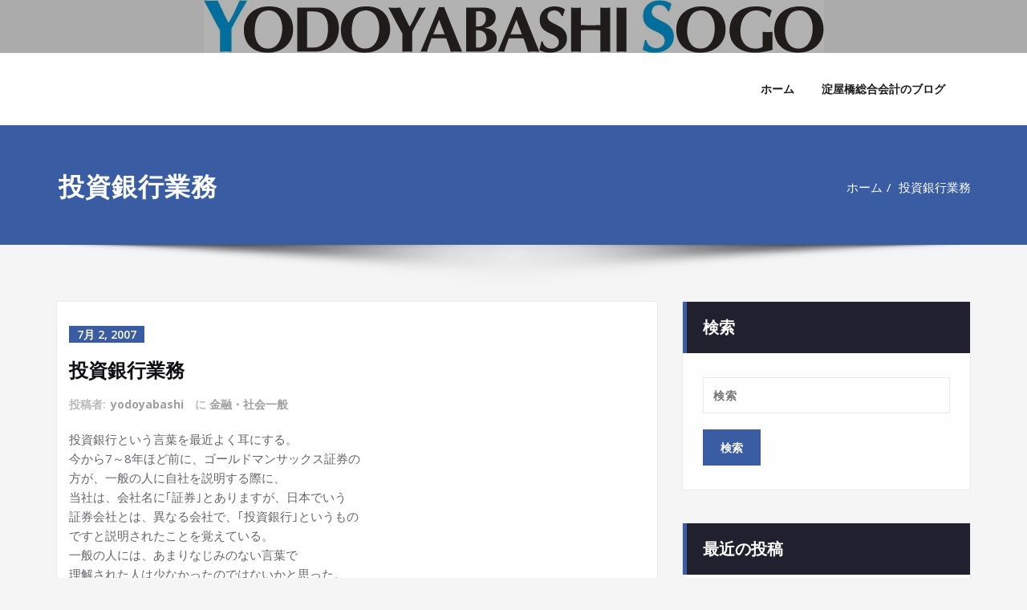

--- FILE ---
content_type: text/html; charset=UTF-8
request_url: http://misty-iki-5773.lovesick.jp/archives/1034884.html
body_size: 17969
content:
<!DOCTYPE html>
<html lang="ja">
<head>	
	<meta charset="UTF-8">
    <meta name="viewport" content="width=device-width, initial-scale=1">
    <meta http-equiv="x-ua-compatible" content="ie=edge">
	
	
	<title>投資銀行業務</title>
<meta name='robots' content='max-image-preview:large' />
	<style>img:is([sizes="auto" i], [sizes^="auto," i]) { contain-intrinsic-size: 3000px 1500px }</style>
	<link rel='dns-prefetch' href='//www.googletagmanager.com' />
<link rel='dns-prefetch' href='//fonts.googleapis.com' />
<link rel="alternate" type="application/rss+xml" title=" &raquo; フィード" href="http://misty-iki-5773.lovesick.jp/feed" />
<link rel="alternate" type="application/rss+xml" title=" &raquo; コメントフィード" href="http://misty-iki-5773.lovesick.jp/comments/feed" />
<link rel="alternate" type="application/rss+xml" title=" &raquo; 投資銀行業務 のコメントのフィード" href="http://misty-iki-5773.lovesick.jp/archives/1034884.html/feed" />
<script type="text/javascript">
/* <![CDATA[ */
window._wpemojiSettings = {"baseUrl":"https:\/\/s.w.org\/images\/core\/emoji\/16.0.1\/72x72\/","ext":".png","svgUrl":"https:\/\/s.w.org\/images\/core\/emoji\/16.0.1\/svg\/","svgExt":".svg","source":{"concatemoji":"http:\/\/misty-iki-5773.lovesick.jp\/wp-includes\/js\/wp-emoji-release.min.js?ver=6.8.3"}};
/*! This file is auto-generated */
!function(s,n){var o,i,e;function c(e){try{var t={supportTests:e,timestamp:(new Date).valueOf()};sessionStorage.setItem(o,JSON.stringify(t))}catch(e){}}function p(e,t,n){e.clearRect(0,0,e.canvas.width,e.canvas.height),e.fillText(t,0,0);var t=new Uint32Array(e.getImageData(0,0,e.canvas.width,e.canvas.height).data),a=(e.clearRect(0,0,e.canvas.width,e.canvas.height),e.fillText(n,0,0),new Uint32Array(e.getImageData(0,0,e.canvas.width,e.canvas.height).data));return t.every(function(e,t){return e===a[t]})}function u(e,t){e.clearRect(0,0,e.canvas.width,e.canvas.height),e.fillText(t,0,0);for(var n=e.getImageData(16,16,1,1),a=0;a<n.data.length;a++)if(0!==n.data[a])return!1;return!0}function f(e,t,n,a){switch(t){case"flag":return n(e,"\ud83c\udff3\ufe0f\u200d\u26a7\ufe0f","\ud83c\udff3\ufe0f\u200b\u26a7\ufe0f")?!1:!n(e,"\ud83c\udde8\ud83c\uddf6","\ud83c\udde8\u200b\ud83c\uddf6")&&!n(e,"\ud83c\udff4\udb40\udc67\udb40\udc62\udb40\udc65\udb40\udc6e\udb40\udc67\udb40\udc7f","\ud83c\udff4\u200b\udb40\udc67\u200b\udb40\udc62\u200b\udb40\udc65\u200b\udb40\udc6e\u200b\udb40\udc67\u200b\udb40\udc7f");case"emoji":return!a(e,"\ud83e\udedf")}return!1}function g(e,t,n,a){var r="undefined"!=typeof WorkerGlobalScope&&self instanceof WorkerGlobalScope?new OffscreenCanvas(300,150):s.createElement("canvas"),o=r.getContext("2d",{willReadFrequently:!0}),i=(o.textBaseline="top",o.font="600 32px Arial",{});return e.forEach(function(e){i[e]=t(o,e,n,a)}),i}function t(e){var t=s.createElement("script");t.src=e,t.defer=!0,s.head.appendChild(t)}"undefined"!=typeof Promise&&(o="wpEmojiSettingsSupports",i=["flag","emoji"],n.supports={everything:!0,everythingExceptFlag:!0},e=new Promise(function(e){s.addEventListener("DOMContentLoaded",e,{once:!0})}),new Promise(function(t){var n=function(){try{var e=JSON.parse(sessionStorage.getItem(o));if("object"==typeof e&&"number"==typeof e.timestamp&&(new Date).valueOf()<e.timestamp+604800&&"object"==typeof e.supportTests)return e.supportTests}catch(e){}return null}();if(!n){if("undefined"!=typeof Worker&&"undefined"!=typeof OffscreenCanvas&&"undefined"!=typeof URL&&URL.createObjectURL&&"undefined"!=typeof Blob)try{var e="postMessage("+g.toString()+"("+[JSON.stringify(i),f.toString(),p.toString(),u.toString()].join(",")+"));",a=new Blob([e],{type:"text/javascript"}),r=new Worker(URL.createObjectURL(a),{name:"wpTestEmojiSupports"});return void(r.onmessage=function(e){c(n=e.data),r.terminate(),t(n)})}catch(e){}c(n=g(i,f,p,u))}t(n)}).then(function(e){for(var t in e)n.supports[t]=e[t],n.supports.everything=n.supports.everything&&n.supports[t],"flag"!==t&&(n.supports.everythingExceptFlag=n.supports.everythingExceptFlag&&n.supports[t]);n.supports.everythingExceptFlag=n.supports.everythingExceptFlag&&!n.supports.flag,n.DOMReady=!1,n.readyCallback=function(){n.DOMReady=!0}}).then(function(){return e}).then(function(){var e;n.supports.everything||(n.readyCallback(),(e=n.source||{}).concatemoji?t(e.concatemoji):e.wpemoji&&e.twemoji&&(t(e.twemoji),t(e.wpemoji)))}))}((window,document),window._wpemojiSettings);
/* ]]> */
</script>
<style id='wp-emoji-styles-inline-css' type='text/css'>

	img.wp-smiley, img.emoji {
		display: inline !important;
		border: none !important;
		box-shadow: none !important;
		height: 1em !important;
		width: 1em !important;
		margin: 0 0.07em !important;
		vertical-align: -0.1em !important;
		background: none !important;
		padding: 0 !important;
	}
</style>
<link rel='stylesheet' id='wp-block-library-css' href='http://misty-iki-5773.lovesick.jp/wp-includes/css/dist/block-library/style.min.css?ver=6.8.3' type='text/css' media='all' />
<style id='classic-theme-styles-inline-css' type='text/css'>
/*! This file is auto-generated */
.wp-block-button__link{color:#fff;background-color:#32373c;border-radius:9999px;box-shadow:none;text-decoration:none;padding:calc(.667em + 2px) calc(1.333em + 2px);font-size:1.125em}.wp-block-file__button{background:#32373c;color:#fff;text-decoration:none}
</style>
<style id='global-styles-inline-css' type='text/css'>
:root{--wp--preset--aspect-ratio--square: 1;--wp--preset--aspect-ratio--4-3: 4/3;--wp--preset--aspect-ratio--3-4: 3/4;--wp--preset--aspect-ratio--3-2: 3/2;--wp--preset--aspect-ratio--2-3: 2/3;--wp--preset--aspect-ratio--16-9: 16/9;--wp--preset--aspect-ratio--9-16: 9/16;--wp--preset--color--black: #000000;--wp--preset--color--cyan-bluish-gray: #abb8c3;--wp--preset--color--white: #ffffff;--wp--preset--color--pale-pink: #f78da7;--wp--preset--color--vivid-red: #cf2e2e;--wp--preset--color--luminous-vivid-orange: #ff6900;--wp--preset--color--luminous-vivid-amber: #fcb900;--wp--preset--color--light-green-cyan: #7bdcb5;--wp--preset--color--vivid-green-cyan: #00d084;--wp--preset--color--pale-cyan-blue: #8ed1fc;--wp--preset--color--vivid-cyan-blue: #0693e3;--wp--preset--color--vivid-purple: #9b51e0;--wp--preset--gradient--vivid-cyan-blue-to-vivid-purple: linear-gradient(135deg,rgba(6,147,227,1) 0%,rgb(155,81,224) 100%);--wp--preset--gradient--light-green-cyan-to-vivid-green-cyan: linear-gradient(135deg,rgb(122,220,180) 0%,rgb(0,208,130) 100%);--wp--preset--gradient--luminous-vivid-amber-to-luminous-vivid-orange: linear-gradient(135deg,rgba(252,185,0,1) 0%,rgba(255,105,0,1) 100%);--wp--preset--gradient--luminous-vivid-orange-to-vivid-red: linear-gradient(135deg,rgba(255,105,0,1) 0%,rgb(207,46,46) 100%);--wp--preset--gradient--very-light-gray-to-cyan-bluish-gray: linear-gradient(135deg,rgb(238,238,238) 0%,rgb(169,184,195) 100%);--wp--preset--gradient--cool-to-warm-spectrum: linear-gradient(135deg,rgb(74,234,220) 0%,rgb(151,120,209) 20%,rgb(207,42,186) 40%,rgb(238,44,130) 60%,rgb(251,105,98) 80%,rgb(254,248,76) 100%);--wp--preset--gradient--blush-light-purple: linear-gradient(135deg,rgb(255,206,236) 0%,rgb(152,150,240) 100%);--wp--preset--gradient--blush-bordeaux: linear-gradient(135deg,rgb(254,205,165) 0%,rgb(254,45,45) 50%,rgb(107,0,62) 100%);--wp--preset--gradient--luminous-dusk: linear-gradient(135deg,rgb(255,203,112) 0%,rgb(199,81,192) 50%,rgb(65,88,208) 100%);--wp--preset--gradient--pale-ocean: linear-gradient(135deg,rgb(255,245,203) 0%,rgb(182,227,212) 50%,rgb(51,167,181) 100%);--wp--preset--gradient--electric-grass: linear-gradient(135deg,rgb(202,248,128) 0%,rgb(113,206,126) 100%);--wp--preset--gradient--midnight: linear-gradient(135deg,rgb(2,3,129) 0%,rgb(40,116,252) 100%);--wp--preset--font-size--small: 13px;--wp--preset--font-size--medium: 20px;--wp--preset--font-size--large: 36px;--wp--preset--font-size--x-large: 42px;--wp--preset--spacing--20: 0.44rem;--wp--preset--spacing--30: 0.67rem;--wp--preset--spacing--40: 1rem;--wp--preset--spacing--50: 1.5rem;--wp--preset--spacing--60: 2.25rem;--wp--preset--spacing--70: 3.38rem;--wp--preset--spacing--80: 5.06rem;--wp--preset--shadow--natural: 6px 6px 9px rgba(0, 0, 0, 0.2);--wp--preset--shadow--deep: 12px 12px 50px rgba(0, 0, 0, 0.4);--wp--preset--shadow--sharp: 6px 6px 0px rgba(0, 0, 0, 0.2);--wp--preset--shadow--outlined: 6px 6px 0px -3px rgba(255, 255, 255, 1), 6px 6px rgba(0, 0, 0, 1);--wp--preset--shadow--crisp: 6px 6px 0px rgba(0, 0, 0, 1);}:where(.is-layout-flex){gap: 0.5em;}:where(.is-layout-grid){gap: 0.5em;}body .is-layout-flex{display: flex;}.is-layout-flex{flex-wrap: wrap;align-items: center;}.is-layout-flex > :is(*, div){margin: 0;}body .is-layout-grid{display: grid;}.is-layout-grid > :is(*, div){margin: 0;}:where(.wp-block-columns.is-layout-flex){gap: 2em;}:where(.wp-block-columns.is-layout-grid){gap: 2em;}:where(.wp-block-post-template.is-layout-flex){gap: 1.25em;}:where(.wp-block-post-template.is-layout-grid){gap: 1.25em;}.has-black-color{color: var(--wp--preset--color--black) !important;}.has-cyan-bluish-gray-color{color: var(--wp--preset--color--cyan-bluish-gray) !important;}.has-white-color{color: var(--wp--preset--color--white) !important;}.has-pale-pink-color{color: var(--wp--preset--color--pale-pink) !important;}.has-vivid-red-color{color: var(--wp--preset--color--vivid-red) !important;}.has-luminous-vivid-orange-color{color: var(--wp--preset--color--luminous-vivid-orange) !important;}.has-luminous-vivid-amber-color{color: var(--wp--preset--color--luminous-vivid-amber) !important;}.has-light-green-cyan-color{color: var(--wp--preset--color--light-green-cyan) !important;}.has-vivid-green-cyan-color{color: var(--wp--preset--color--vivid-green-cyan) !important;}.has-pale-cyan-blue-color{color: var(--wp--preset--color--pale-cyan-blue) !important;}.has-vivid-cyan-blue-color{color: var(--wp--preset--color--vivid-cyan-blue) !important;}.has-vivid-purple-color{color: var(--wp--preset--color--vivid-purple) !important;}.has-black-background-color{background-color: var(--wp--preset--color--black) !important;}.has-cyan-bluish-gray-background-color{background-color: var(--wp--preset--color--cyan-bluish-gray) !important;}.has-white-background-color{background-color: var(--wp--preset--color--white) !important;}.has-pale-pink-background-color{background-color: var(--wp--preset--color--pale-pink) !important;}.has-vivid-red-background-color{background-color: var(--wp--preset--color--vivid-red) !important;}.has-luminous-vivid-orange-background-color{background-color: var(--wp--preset--color--luminous-vivid-orange) !important;}.has-luminous-vivid-amber-background-color{background-color: var(--wp--preset--color--luminous-vivid-amber) !important;}.has-light-green-cyan-background-color{background-color: var(--wp--preset--color--light-green-cyan) !important;}.has-vivid-green-cyan-background-color{background-color: var(--wp--preset--color--vivid-green-cyan) !important;}.has-pale-cyan-blue-background-color{background-color: var(--wp--preset--color--pale-cyan-blue) !important;}.has-vivid-cyan-blue-background-color{background-color: var(--wp--preset--color--vivid-cyan-blue) !important;}.has-vivid-purple-background-color{background-color: var(--wp--preset--color--vivid-purple) !important;}.has-black-border-color{border-color: var(--wp--preset--color--black) !important;}.has-cyan-bluish-gray-border-color{border-color: var(--wp--preset--color--cyan-bluish-gray) !important;}.has-white-border-color{border-color: var(--wp--preset--color--white) !important;}.has-pale-pink-border-color{border-color: var(--wp--preset--color--pale-pink) !important;}.has-vivid-red-border-color{border-color: var(--wp--preset--color--vivid-red) !important;}.has-luminous-vivid-orange-border-color{border-color: var(--wp--preset--color--luminous-vivid-orange) !important;}.has-luminous-vivid-amber-border-color{border-color: var(--wp--preset--color--luminous-vivid-amber) !important;}.has-light-green-cyan-border-color{border-color: var(--wp--preset--color--light-green-cyan) !important;}.has-vivid-green-cyan-border-color{border-color: var(--wp--preset--color--vivid-green-cyan) !important;}.has-pale-cyan-blue-border-color{border-color: var(--wp--preset--color--pale-cyan-blue) !important;}.has-vivid-cyan-blue-border-color{border-color: var(--wp--preset--color--vivid-cyan-blue) !important;}.has-vivid-purple-border-color{border-color: var(--wp--preset--color--vivid-purple) !important;}.has-vivid-cyan-blue-to-vivid-purple-gradient-background{background: var(--wp--preset--gradient--vivid-cyan-blue-to-vivid-purple) !important;}.has-light-green-cyan-to-vivid-green-cyan-gradient-background{background: var(--wp--preset--gradient--light-green-cyan-to-vivid-green-cyan) !important;}.has-luminous-vivid-amber-to-luminous-vivid-orange-gradient-background{background: var(--wp--preset--gradient--luminous-vivid-amber-to-luminous-vivid-orange) !important;}.has-luminous-vivid-orange-to-vivid-red-gradient-background{background: var(--wp--preset--gradient--luminous-vivid-orange-to-vivid-red) !important;}.has-very-light-gray-to-cyan-bluish-gray-gradient-background{background: var(--wp--preset--gradient--very-light-gray-to-cyan-bluish-gray) !important;}.has-cool-to-warm-spectrum-gradient-background{background: var(--wp--preset--gradient--cool-to-warm-spectrum) !important;}.has-blush-light-purple-gradient-background{background: var(--wp--preset--gradient--blush-light-purple) !important;}.has-blush-bordeaux-gradient-background{background: var(--wp--preset--gradient--blush-bordeaux) !important;}.has-luminous-dusk-gradient-background{background: var(--wp--preset--gradient--luminous-dusk) !important;}.has-pale-ocean-gradient-background{background: var(--wp--preset--gradient--pale-ocean) !important;}.has-electric-grass-gradient-background{background: var(--wp--preset--gradient--electric-grass) !important;}.has-midnight-gradient-background{background: var(--wp--preset--gradient--midnight) !important;}.has-small-font-size{font-size: var(--wp--preset--font-size--small) !important;}.has-medium-font-size{font-size: var(--wp--preset--font-size--medium) !important;}.has-large-font-size{font-size: var(--wp--preset--font-size--large) !important;}.has-x-large-font-size{font-size: var(--wp--preset--font-size--x-large) !important;}
:where(.wp-block-post-template.is-layout-flex){gap: 1.25em;}:where(.wp-block-post-template.is-layout-grid){gap: 1.25em;}
:where(.wp-block-columns.is-layout-flex){gap: 2em;}:where(.wp-block-columns.is-layout-grid){gap: 2em;}
:root :where(.wp-block-pullquote){font-size: 1.5em;line-height: 1.6;}
</style>
<link rel='stylesheet' id='contact-form-7-css' href='http://misty-iki-5773.lovesick.jp/wp-content/plugins/contact-form-7/includes/css/styles.css?ver=5.3.2' type='text/css' media='all' />
<link rel='stylesheet' id='bootstrap-css' href='http://misty-iki-5773.lovesick.jp/wp-content/themes/spicepress/css/bootstrap.css?ver=6.8.3' type='text/css' media='all' />
<link rel='stylesheet' id='spicepress-style-css' href='http://misty-iki-5773.lovesick.jp/wp-content/themes/stacy/style.css?ver=6.8.3' type='text/css' media='all' />
<link rel='stylesheet' id='spicepress-default-css' href='http://misty-iki-5773.lovesick.jp/wp-content/themes/spicepress/css/default.css?ver=6.8.3' type='text/css' media='all' />
<link rel='stylesheet' id='animate.min-css-css' href='http://misty-iki-5773.lovesick.jp/wp-content/themes/spicepress/css/animate.min.css?ver=6.8.3' type='text/css' media='all' />
<link rel='stylesheet' id='font-awesome-css' href='http://misty-iki-5773.lovesick.jp/wp-content/themes/spicepress/css/font-awesome/css/font-awesome.min.css?ver=6.8.3' type='text/css' media='all' />
<link rel='stylesheet' id='spicepress-media-responsive-css-css' href='http://misty-iki-5773.lovesick.jp/wp-content/themes/spicepress/css/media-responsive.css?ver=6.8.3' type='text/css' media='all' />
<link rel='stylesheet' id='owl-carousel-css-css' href='http://misty-iki-5773.lovesick.jp/wp-content/themes/spicepress/css/owl.carousel.css?ver=6.8.3' type='text/css' media='all' />
<link rel='stylesheet' id='spicepress-fonts-css' href='//fonts.googleapis.com/css?family=Open+Sans%3A300%2C400%2C600%2C700%2C800%7CDosis%3A200%2C300%2C400%2C500%2C600%2C700%2C800%7Citalic%7CCourgette&#038;subset=latin%2Clatin-ext' type='text/css' media='all' />
<link rel='stylesheet' id='stacy-parent-style-css' href='http://misty-iki-5773.lovesick.jp/wp-content/themes/spicepress/style.css?ver=6.8.3' type='text/css' media='all' />
<link rel='stylesheet' id='stacy-default-style-css-css' href='http://misty-iki-5773.lovesick.jp/wp-content/themes/stacy/css/default.css?ver=6.8.3' type='text/css' media='all' />
<link rel='stylesheet' id='stacy-media-responsive-css-css' href='http://misty-iki-5773.lovesick.jp/wp-content/themes/stacy/css/media-responsive.css?ver=6.8.3' type='text/css' media='all' />
<script type="text/javascript" src="http://misty-iki-5773.lovesick.jp/wp-includes/js/jquery/jquery.min.js?ver=3.7.1" id="jquery-core-js"></script>
<script type="text/javascript" src="http://misty-iki-5773.lovesick.jp/wp-includes/js/jquery/jquery-migrate.min.js?ver=3.4.1" id="jquery-migrate-js"></script>
<script type="text/javascript" src="http://misty-iki-5773.lovesick.jp/wp-content/themes/spicepress/js/bootstrap.min.js?ver=6.8.3" id="bootstrap-min-js"></script>
<script type="text/javascript" id="spicepress-menu-js-js-extra">
/* <![CDATA[ */
var breakpoint_settings = {"menu_breakpoint":"1100"};
/* ]]> */
</script>
<script type="text/javascript" src="http://misty-iki-5773.lovesick.jp/wp-content/themes/spicepress/js/menu/menu.js?ver=6.8.3" id="spicepress-menu-js-js"></script>
<script type="text/javascript" src="http://misty-iki-5773.lovesick.jp/wp-content/themes/spicepress/js/page-scroll.js?ver=6.8.3" id="spicepress-page-scroll-js-js"></script>

<!-- Google アナリティクス スニペット (Site Kit が追加) -->
<script type="text/javascript" src="https://www.googletagmanager.com/gtag/js?id=UA-243668682-1" id="google_gtagjs-js" async></script>
<script type="text/javascript" id="google_gtagjs-js-after">
/* <![CDATA[ */
window.dataLayer = window.dataLayer || [];function gtag(){dataLayer.push(arguments);}
gtag('set', 'linker', {"domains":["misty-iki-5773.lovesick.jp"]} );
gtag("js", new Date());
gtag("set", "developer_id.dZTNiMT", true);
gtag("config", "UA-243668682-1", {"anonymize_ip":true});
gtag("config", "G-TWQCBQMJHV");
/* ]]> */
</script>

<!-- (ここまで) Google アナリティクス スニペット (Site Kit が追加) -->
<link rel="https://api.w.org/" href="http://misty-iki-5773.lovesick.jp/wp-json/" /><link rel="alternate" title="JSON" type="application/json" href="http://misty-iki-5773.lovesick.jp/wp-json/wp/v2/posts/77" /><link rel="EditURI" type="application/rsd+xml" title="RSD" href="http://misty-iki-5773.lovesick.jp/xmlrpc.php?rsd" />
<meta name="generator" content="WordPress 6.8.3" />
<link rel="canonical" href="http://misty-iki-5773.lovesick.jp/archives/1034884.html" />
<link rel='shortlink' href='http://misty-iki-5773.lovesick.jp/?p=77' />
<link rel="alternate" title="oEmbed (JSON)" type="application/json+oembed" href="http://misty-iki-5773.lovesick.jp/wp-json/oembed/1.0/embed?url=http%3A%2F%2Fmisty-iki-5773.lovesick.jp%2Farchives%2F1034884.html" />
<link rel="alternate" title="oEmbed (XML)" type="text/xml+oembed" href="http://misty-iki-5773.lovesick.jp/wp-json/oembed/1.0/embed?url=http%3A%2F%2Fmisty-iki-5773.lovesick.jp%2Farchives%2F1034884.html&#038;format=xml" />
<meta name="generator" content="Site Kit by Google 1.84.0" /><style type="text/css">


@media (max-width: 1100px) { 
	.navbar-custom .dropdown-menu {
		border-top: none;
		border-bottom: none;	
		box-shadow: none !important;
		border: none;
	}		
}

@media (min-width: 100px) and (max-width: 1100px) { 
	.navbar .navbar-nav > .active > a, 
	.navbar .navbar-nav > .active > a:hover, 
	.navbar .navbar-nav > .active > a:focus {
		color: #ce1b28;
		background-color: transparent;
	}
	.navbar .navbar-nav > .open > a,
	.navbar .navbar-nav > .open > a:hover,
	.navbar .navbar-nav > .open > a:focus { 
		background-color: transparent; 
		color: #ce1b28; 
		border-bottom: 1px dotted #4c4a5f; 
	}
}




/*===================================================================================*/
/*	NAVBAR
/*===================================================================================*/

.navbar-custom {
	background-color: #fff;
	border: 0;
	border-radius: 0;
	z-index: 1000;
	font-size: 1.000rem;
	transition: background, padding 0.4s ease-in-out 0s;
	margin: 0; 
	min-height: 90px;
}
.navbar a { transition: color 0.125s ease-in-out 0s; }
.navbar-custom .navbar-brand {
	letter-spacing: 1px;
	font-weight: 600;
	font-size: 2.000rem;
    line-height: 1.5;
	color: #1b1b1b;
	margin-left: 0px !important;
	height: auto;
	padding: 26px 30px 26px 15px;
}
.site-branding-text { float: left; margin: 0; padding: 13px 50px 13px 0; }
.site-title { height: auto; font-size: 1.875rem; line-height: 1.3; font-weight: 600; margin: 0; padding: 0px; }
.site-description { padding: 0; margin: 0; }
.navbar-custom .navbar-nav li { margin: 0px; padding: 0; }
.navbar-custom .navbar-nav li > a {
	position: relative;
	color: #1b1b1b;
	font-weight: 600;
	font-size: 0.875rem;
	padding: 35px 17px;
    transition: all 0.3s ease-in-out 0s;
}
.navbar-custom .navbar-nav li > a > i {
    padding-left: 5px;
}

/*Dropdown Menu*/
.navbar-custom .dropdown-menu {
	border-radius: 0;
	padding: 0;
	min-width: 200px;
    background-color: #21202e;
    box-shadow: 0 0 3px 0 rgba(0, 0, 0, 0.5);
	position: static;
	float: none;
	width: auto;
	margin-top: 0;
}
.navbar-custom .dropdown-menu > li { padding: 0 10px; margin: 0; }
.navbar-custom .dropdown-menu > li > a {
	color: #d5d5d5;
    border-bottom: 1px dotted #363544;
    font-weight: 600;
    font-size: 0.875rem;
    padding: 12px 15px;
    transition: all 0.2s ease-in-out 0s;
    letter-spacing: 0.7px;	
	white-space: normal;
}
.navbar-custom .dropdown-menu > li > a:hover, 
.navbar-custom .dropdown-menu > li > a:focus {
    padding: 12px 15px 12px 20px;
}
.navbar-custom .dropdown-menu > li > a:hover, 
.navbar-custom .dropdown-menu > li > a:focus {
    color: #ffffff;
    background-color: #282737;
}
.navbar-custom .dropdown-menu .dropdown-menu {
	left: 100%;
	right: auto;
	top: 0;
	margin-top: 0;
}
.navbar-custom .dropdown-menu.left-side .dropdown-menu {
	border: 0;
	right: 100%;
	left: auto;
}
.navbar-custom .dropdown-menu .open > a,
.navbar-custom .dropdown-menu .open > a:focus,
.navbar-custom .dropdown-menu .open > a:hover {
	background: #282737;
	color: #fff;
}
.nav .open > a, 
.nav .open > a:hover, 
.nav .open > a:focus { 
	border-color: #363544;
} 
.navbar-custom .dropdown-menu > .active > a, 
.navbar-custom .dropdown-menu > .active > a:hover, 
.navbar-custom .dropdown-menu > .active > a:focus {
    color: #fff;
    background-color: transparent;
}
.navbar-custom .navbar-toggle .icon-bar { background: #121213; width: 40px; height: 2px; }
.navbar-toggle .icon-bar + .icon-bar { margin-top: 8px; }


/*--------------------------------------------------------------
	Menubar - Media Queries
--------------------------------------------------------------*/

@media (min-width: 1100px){

	.navbar-collapse.collapse {
		display: block !important;
	}
	.navbar-nav {
		margin: 0;
	}
	.navbar-custom .navbar-nav > li {
		float: left;
	}
	.navbar-header {
		float: left;
	}
	.navbar-toggle {
		display: none;
	}
}



@media (min-width: 768px){
	.navbar-custom .navbar-brand {
		padding: 20px 50px 20px 0;
	}
}
@media (min-width: 1100px) {
	.navbar-transparent { background: transparent; padding-bottom: 0px; padding-top: 0px; margin: 0; }
	.navbar-custom .open > .dropdown-menu { visibility: visible; opacity: 1; }
	.navbar-right .dropdown-menu { right: auto; left: 0; }
}
 

@media (min-width: 1101px) {
	.navbar-custom .container-fluid {
		width: 970px;
		padding-right: 15px;
		padding-left: 15px;
		margin-right: auto;
		margin-left: auto;
	}
	
	.navbar-custom .dropdown-menu { 
		border-top: 2px solid #ce1b28 !important;
		border-bottom: 2px solid #ce1b28 !important;
		position: absolute !important; 
		display: block; 
		visibility: hidden; 
		opacity: 0; 
	}
	.navbar-custom .dropdown-menu > li > a { padding: 12px 15px !important; }
	.navbar-custom .dropdown-menu > li > a:hover, 
	.navbar-custom .dropdown-menu > li > a:focus {
		padding: 12px 15px 12px 20px !important;
	}	
	.navbar-custom .open .dropdown-menu { background-color: #21202e !important; }
	
	.navbar-custom .dropdown-menu > li > a i {
        float: right;
    }

}
@media (min-width: 1200px) {
	.navbar-custom .container-fluid {
		width: 1170px;
		padding-right: 15px;
		padding-left: 15px;
		margin-right: auto;
		margin-left: auto;
	}
}


/** BELOW MAX-WIDTH MEDIA QUERIES **/

@media (max-width: 1100px) {
	/* Navbar */
	.navbar-custom .navbar-nav { letter-spacing: 0px; margin-top: 1px; margin-bottom: 0; }
	.navbar-custom .navbar-nav li { margin: 0 15px; padding: 0; }
	.navbar-custom .navbar-nav li > a { color: #bbb; padding: 12px 0px 12px 0px; }
	.navbar-custom .navbar-nav > li > a:focus,
	.navbar-custom .navbar-nav > li > a:hover {
		background: transparent;
		color: #fff;
	}
	.navbar-custom .dropdown-menu > li > a {
		display: block;
		clear: both;
		font-weight: normal;
	}
	.navbar-custom .dropdown-menu > li > a:hover, 
	.navbar-custom .dropdown-menu > li > a:focus {
		background-color: #21202F;
		color: #fff;
		padding: 12px 0px 12px 0px;
	}
	.navbar-custom .open .dropdown-menu {
		position: static;
		float: none;
		width: auto;
		margin-top: 0;
		background-color: transparent;
		border: 0;
		-webkit-box-shadow: none;
		box-shadow: none;
	}
	.navbar-custom .open .dropdown-menu > li > a {
		line-height: 20px;
	}
	.navbar-custom .open .dropdown-menu .dropdown-header,
	.navbar-custom .open .dropdown-menu > li > a {
		padding: 12px 0px;
	}
	.navbar-custom .open .dropdown-menu .dropdown-menu .dropdown-header,
	.navbar-custom .open .dropdown-menu .dropdown-menu > li > a {
		padding: 12px 0px;
	}
	.navbar-custom li a,
	.navbar-custom .dropdown-search {
		border-bottom: 1px dotted #4c4a5f !important;
	}
	.navbar-header { padding: 0px 15px; float: none; }
	.navbar-custom .navbar-brand { padding: 20px 50px 20px 0px; }
	.navbar-toggle { display: block; margin: 24px 15px 24px 0; padding: 9px 0px; }
	.site-branding-text { padding: 17px 50px 17px 15px; }
	.navbar-collapse { border-top: 1px solid transparent; box-shadow: inset 0 1px 0 rgba(255, 255, 255, 0.1); }
	.navbar-collapse.collapse { display: none!important; }
	.navbar-custom .navbar-nav { background-color: #21202e; float: none!important; margin: 0px }
	.navbar-custom .navbar-nav > li { float: none; }
	.navbar-collapse.collapse.in { display: block!important; }
	.collapsing { overflow: hidden!important; }
	
}
@media (max-width: 1100px) { 
	.navbar-custom .dropdown a > i.fa {
		font-size: 0.938rem;
		position: absolute;
		right: 0;
		margin-top: -6px;
		top: 50%;
		padding-left: 7px;
	}	
}
@media (max-width: 768px) {
	.navbar-header { padding: 0 15px; }
	.navbar-custom .navbar-brand { padding: 20px 50px 20px 15px; }
}
@media (max-width: 500px) { 
	.navbar-custom .navbar-brand { float: none; display: block; text-align: center; padding: 25px 15px 12px 15px; }
	.navbar-custom .navbar-brand img { margin: 0 auto; }
	.site-branding-text { padding: 17px 15px 17px 15px; float: none; text-align: center; }
	.navbar-toggle { float: none; margin: 10px auto 25px; }	
}



/*===================================================================================*/
/*	CART ICON 
/*===================================================================================*/
.cart-header {
	width: 40px;
	height: 40px;
	line-height: 1.6;
	text-align: center;
	background: transparent;
	position: relative;
	float: right;
	margin: 25px 7px 25px 20px;
}
.cart-header > a.cart-icon {
    -wekbit-transition: all 0.3s;
    -moz-transition: all 0.3s;
    -o-transition: all 0.3s;
    transition: all 0.3s;
    display: inline-block;
    font-size: 1.125rem;
    color: #202020;
    width: 100%;
    height: 100%;
	border: 1px solid #eaeaea;
	-webkit-border-radius: 50%;
	-moz-border-radius: 50%;
	border-radius: 50%;
	padding: 4px;
}
.cart-header > a .cart-total {
    font-family: 'Open Sans', Sans-serif;
    font-size: 0.688rem;
	line-height: 1.7;
    color: #ffffff;
	font-weight: 600;
    position: absolute;
    right: -7px;
    top: -7px;
	padding: 1px;
    width: 1.225rem;
    height: 1.225rem;
    -webkit-border-radius: 50%;
    -moz-border-radius: 50%;
    border-radius: 50%;
	-wekbit-transition: all 0.3s;
    -moz-transition: all 0.3s;
    -o-transition: all 0.3s;
    transition: all 0.3s;
}
@media (min-width: 100px) and (max-width: 1100px) { 
.cart-header { float: left; margin: 20px 7px 20px 15px !important; }
.cart-header > a.cart-icon { color: #fff; }
}


/*--------------------------------------------------------------
	Navbar Overlapped & Stiky Header Css
--------------------------------------------------------------*/

body.page .header-overlapped ~ #slider-carousel,
body.woocommerce-page .header-overlapped ~ #slider-carousel { margin: -70px 0 70px; }
body.page-template.page-template-template-business .header-overlapped ~ #slider-carousel, 
body.blog .header-overlapped, 
body.page-template.page-template-template-overlapped .header-overlapped ~ #slider-carousel { 
	margin: 0px; 
}
body.page-template-template-business .header-overlapped, 
body.page-template-template-overlaped .header-overlapped { 
    background-color: transparent; 
    margin: 0; 
    position: relative; 
    z-index: 99; 
}
.header-overlapped .page-title-section { background-color: transparent !important; }
.navbar-overlapped {
	position: absolute;
	right: 0;
	left: 0;
	top: 0;
	z-index: 20;
	background-color: rgba(0,0,0,0.2);
}
@media (min-width:500px) {
    body.page-template-template-business .navbar-overlapped { 
        position: absolute; 
        right: 0; 
        left: 0; 
        top: 0; 
        z-index: 20;
    }
}
.navbar-overlapped { min-height: 90px; position: relative; }
.header-overlapped .page-seperate {display: none;}
.navbar-overlapped .navbar-brand { padding: 20px 0px; color: #ffffff; }
.navbar-overlapped .navbar-brand:hover, 
.navbar-overlapped .navbar-brand:focus { 
	color: #ffffff; 
}
.navbar-overlapped .site-title a, 
.navbar-overlapped .site-title a:hover, 
.navbar-overlapped .site-title a:focus, 
.navbar-overlapped .site-description {
    color: #fff;
}
.navbar-overlapped .navbar-nav > li > a {
	color: #fff;
	border-bottom: 2px solid transparent;
	margin-left: 5px;
	margin-right: 5px;
}
.navbar-overlapped .navbar-nav > li > a:hover, 
.navbar-overlapped .navbar-nav > li > a:focus {
    background-color: transparent;
    color: #fff;
    border-bottom: 2px solid rgba(255,255,255,1);
}
.navbar-overlapped .navbar-nav > .open > a,
.navbar-overlapped .navbar-nav > .open > a:hover,
.navbar-overlapped .navbar-nav > .open > a:focus { 
	background-color: transparent; 
	color: #fff; 
	border-bottom: 2px solid transparent; 
} 
.navbar-overlapped .navbar-nav > .active > a, 
.navbar-overlapped .navbar-nav > .active > a:hover, 
.navbar-overlapped .navbar-nav > .active > a:focus { 
	background-color: transparent !important;
    color: #fff;
    border-bottom: 2px solid rgba(255,255,255,1);
}
.navbar-overlapped .cart-header { width: 25px; height: 25px; margin: 33px 7px 32px 20px; }
.navbar-overlapped .cart-header > a.cart-icon { color: #fff; border: 1px solid #ffffff; }
.navbar-overlapped .cart-header > a.cart-icon { width: auto; height: auto; border: 0 none; padding: 0; }
.navbar-overlapped .cart-header > a .cart-total { right: -11px; top: -4px; }

/*Header Stiky Menu*/
.stiky-header{
    position: fixed !important;
    top: 0;
    left: 0;
    right: 0;
    z-index: 999;
	background: #21202e;
	transition: all 0.3s ease;
	min-height: 70px;
	box-shadow: 0 2px 3px rgba(0,0,0,.1)
}
.navbar-overlapped.stiky-header .navbar-brand { padding: 10px 0px; }
.navbar-overlapped.stiky-header .site-branding-text { padding: 3px 50px 3px 15px; }
.navbar-overlapped.stiky-header .navbar-nav > li > a { padding: 24px 10px; }
.navbar-overlapped.stiky-header .cart-header { margin: 23px 7px 22px 20px; }

/*--------------------------------------------------------------
	Menubar - Media Queries
--------------------------------------------------------------*/

@media (min-width: 768px){
	.navbar-custom .navbar-brand {
		padding: 20px 50px 20px 0;
	}
}
/** BELOW MAX-WIDTH MEDIA QUERIES **/

@media (max-width: 768px) {
	.navbar-custom .navbar-brand { padding: 20px 50px 20px 15px; }
}
@media (max-width: 500px) { 
	.navbar-custom .navbar-brand { float: none; display: block; text-align: center; padding: 20px 15px 25px 15px; }
	.navbar-custom .navbar-brand img { margin: 0 auto; }
	.site-branding-text { padding: 17px 15px 17px 15px; float: none; text-align: center; }
	.navbar-toggle { float: none; margin: 10px auto 25px; }
	/*Navbar Overlapped*/
	.navbar-overlapped { position: relative; background-color: #21202e; border-bottom: 1px solid #4c4a5f; }
	.navbar-overlapped .navbar-collapse.in { bottom: 0px; }
	.navbar-overlapped .navbar-collapse { bottom: 0px; }	
	.navbar-overlapped.stiky-header .navbar-toggle { float: none; margin: 10px auto 25px; }
	.navbar-overlapped.stiky-header .site-branding-text { 
		padding: 17px 15px 17px 15px; 
		float: none; 
		text-align: center; 
	}
	body.blog .navbar-overlapped { position: relative; }
	
}

/*--------------------------------------------------------------
	Navbar Classic Header Css
--------------------------------------------------------------*/


.navbar-classic { z-index: 20; background-color: #21202e; }
.navbar-classic { min-height: 60px; }
.navbar-classic .navbar-nav { float: none !important; }
.desktop-header .navbar-classic .navbar-nav > li > a { color: #fff; padding: 20px 25px; }
.navbar-classic .navbar-collapse { border-top: 1px solid #434158; }
.navbar-classic .cart-header { width: 25px; height: 25px; margin: 18px 10px 17px 20px; }
.navbar-classic .cart-header > a.cart-icon { color: #fff; border: 1px solid #ffffff; }
.navbar-classic .cart-header > a.cart-icon { width: auto; height: auto; border: 0 none; padding: 0; }
.navbar-classic .cart-header > a .cart-total { right: -11px; top: -4px; }
.header-widget-info .navbar-brand { height: auto; padding: 15px 0px; }

/*--------------------------------------------------------------
	Menubar - Media Queries
--------------------------------------------------------------*/

@media (min-width: 768px){
	.navbar-custom .navbar-brand {
		padding: 20px 50px 20px 0;
	}
	/* Navbar Classic */
	.navbar-classic .navbar-nav { float: none !important; }
}


/*-------------------------------------------------------------------------
/* Navbar - Logo Right Align with Menu
-------------------------------------------------------------------------*/

@media (min-width: 1101px) {
	.navbar-header.align-right {
		float: right;
	}
	.navbar-header.align-right ~ .navbar-collapse { padding-left: 0; }
}
@media (max-width: 1100px) {  
	.navbar-header.align-right .navbar-toggle { 
		float: left;
		margin-left: 15px;
	}
}
.navbar-brand.align-right, .site-branding-text.align-right {
	float: right;
	margin-right: 0px;
	margin-left: 50px;
	padding-right: 0px;
}
@media (max-width: 768px) {
	.navbar-brand.align-right, .site-branding-text.align-right {
		padding-right: 15px;
	}
}
@media (max-width: 500px) {
	.navbar-brand.align-right{ 
		float: none;
		padding: 10px 15px 30px 15px;
	}
    .site-branding-text.align-right { 
		float: none;
		padding: 10px 15px 30px 15px;
		margin-left: 0;
	}		
	.navbar-header.align-right .navbar-toggle { 
		float: none;
		margin: 30px auto 10px; 
	}
}
.p-lef-right-0 { padding-left: 0; padding-right: 0; }


/*-------------------------------------------------------------------------
/* Navbar - Logo Center Align with Menu
-------------------------------------------------------------------------*/

.mobile-header-center { display: none; }
@media (max-width: 1100px){
	.desktop-header-center {
		display: none !important;
	}
	.mobile-header-center {
		display: block !important;
	}
}
.navbar-center-fullwidth .container-fluid {
	padding-left: 0px;
	padding-right: 0px;
	width: auto;
}
@media (min-width: 1101px) {
	.navbar-center-fullwidth .logo-area { 
		margin: 0 auto;
		padding: 40px 0;
		text-align: center;
	}
	.navbar-brand.align-center, .site-branding-text.align-center{
		float: none;
		padding: 0px;
		display: inline-block;
	}	
	.navbar-center-fullwidth .navbar-nav {
		float: none;
		margin: 0 auto;
		display: table;
	}
}
.navbar-center-fullwidth .navbar-collapse {
    border-top: 1px solid #e9e9e9;
	border-bottom: 1px solid #e9e9e9;
}
.navbar-center-fullwidth .navbar-nav > .active > a, 
.navbar-center-fullwidth .navbar-nav > .active > a:hover, 
.navbar-center-fullwidth .navbar-nav > .active > a:focus {
    color: #ce1b28 !important;
    background-color: transparent !important;
}
.navbar-center-fullwidth .navbar-nav li > a {
    padding: 20px;
}
.navbar-center-fullwidth .dropdown-menu > li > a {
    padding: 12px 15px;
}
.navbar-center-fullwidth .sp-search-area {
    margin-top: 10px;
    margin-bottom: 8px;
}

</style>
</head>
<body class="wp-singular post-template-default single single-post postid-77 single-format-standard wp-theme-spicepress wp-child-theme-stacy" >
<div id="wrapper">
<header class="custom-header">	
	
	<div class="wp-custom-header">
		<img src="http://misty-iki-5773.lovesick.jp/wp-content/uploads/2019/10/ロゴ2（横）.jpg" height="66" width="773" alt="" />
	</div>
	
	<div class="container header-content">
		<div class="row">
			<div class="col-md-12 col-sm-12 col-xs-12">
				<div class="">
									</div>
			</div>
		</div>
	</div>
	
</header>
<!--Logo & Menu Section-->	
<nav class=" navbar navbar-custom">
	<div class="container-fluid p-l-r-0">
		<!-- Brand and toggle get grouped for better mobile display -->
			<div class="navbar-header">
			            			<div class="site-branding-text">
				<h1 class="site-title"><a href="http://misty-iki-5773.lovesick.jp/" rel="home"></a></h1>
							</div>
						<button class="navbar-toggle" type="button" data-toggle="collapse" data-target="#custom-collapse">
				<span class="sr-only">ナビゲーションを切り替え</span>
				<span class="icon-bar"></span>
				<span class="icon-bar"></span>
				<span class="icon-bar"></span>
			</button>
		</div>
	
		<!-- Collect the nav links, forms, and other content for toggling -->
		<div id="custom-collapse" class="collapse navbar-collapse">
					<div class=""><ul class="nav navbar-nav navbar-right"><li ><a href="http://misty-iki-5773.lovesick.jp/" title="ホーム">ホーム</a></li><li class="page_item page-item-23 current_page_parent"><a href="http://misty-iki-5773.lovesick.jp/blog">淀屋橋総合会計のブログ</a></li></ul></div>
				
		</div><!-- /.navbar-collapse -->
	</div><!-- /.container-fluid -->
</nav>	
<!--/Logo & Menu Section-->	









<div class="clearfix"></div>		<!-- Page Title Section -->
		<section class="page-title-section">		
			<div class="overlay">
				<div class="container">
					<div class="row">
						<div class="col-md-6 col-sm-6">
						   <div class="page-title wow bounceInLeft animated" ata-wow-delay="0.4s"><h1>投資銀行業務</h1></div>						</div>
						<div class="col-md-6 col-sm-6">
							<ul class="page-breadcrumb wow bounceInRight animated" ata-wow-delay="0.4s"><li><a href="http://misty-iki-5773.lovesick.jp">ホーム</a></li><li class="active"><a href="http://misty-iki-5773.lovesick.jp/archives/1034884.html">投資銀行業務</a></li></ul>						</div>
					</div>
				</div>	
			</div>
		</section>
		<div class="page-seperate"></div>
		<!-- /Page Title Section -->

		<div class="clearfix"></div>
	<!-- Blog & Sidebar Section -->
<section class="blog-section">
	<div class="container">
		<div class="row">	
			<!--Blog Section-->
			<div class="col-md-8 col-xs-12">
								<article class="post" class="post-content-area wow fadeInDown animated post-77 post type-post status-publish format-standard hentry category-7" data-wow-delay="0.4s">				
						<div class="entry-meta">
		<span class="entry-date">
			<a href="http://misty-iki-5773.lovesick.jp/archives/2007/07"><time datetime="">7月 2, 2007</time></a>
		</span>
	</div>
					<header class="entry-header">
						<h3 class="entry-title">投資銀行業務</h3><div class="entry-meta">
	<span class="author">投稿者: <a rel="tag" href="http://misty-iki-5773.lovesick.jp/archives/author/yodoyabashi">yodoyabashi</a>
	
	</span>
		<span class="cat-links">に<a href="http://misty-iki-5773.lovesick.jp/archives/1034884.html"><a href="http://misty-iki-5773.lovesick.jp/archives/category/%e9%87%91%e8%9e%8d%e3%83%bb%e7%a4%be%e4%bc%9a%e4%b8%80%e8%88%ac" rel="category tag">金融・社会一般</a></a></span>
	
</div>	 
					</header>				
										<div class="entry-content">
						<p>投資銀行という言葉を最近よく耳にする。<br />
今から7～8年ほど前に、ゴールドマンサックス証券の<br />
方が、一般の人に自社を説明する際に、<br />
当社は、会社名に｢証券｣とありますが、日本でいう<br />
証券会社とは、異なる会社で、｢投資銀行｣というもの<br />
ですと説明されたことを覚えている。<br />
一般の人には、あまりなじみのない言葉で<br />
理解された人は少なかったのではないかと思った。</p>
<p>われわれが一般にいう銀行とは、一般の人々から<br />
預金という元本保証というかたちで資金を調達し<br />
それをもって、貸付けることを業務としている会社と<br />
理解する。その場合、貸付先には、担保提供を求め<br />
また、その評価に掛け目という一定の率をかけて<br />
貸し倒れることがないようにする。</p>
<p>つまり、リスクの高いところには、貸付をしない、<br />
もしするとしても、担保を取って、貸倒が発生しない<br />
ような融資形態を取る。</p>
<p>ところが、そんなリスクのないような融資形態では<br />
融資できる対象は限られてくるし、そのリターンも<br />
多くはとれないのである。<br />
一方で、投資銀行業務とは、例えば<br />
プロジェクトファイナンスや、ノンリコースローンと<br />
いった融資形態の場合、リスクは高くなるが<br />
多くのリターンを求めることができる。<br />
これは、収益性の高いビジネスであるため、最近の<br />
大手銀行は、投資銀行業務に注力するように<br />
なった。<br />
当然にリスクが高い融資の場合、リスク判定には<br />
ノウハウが必要であり、リスクを低減するために<br />
様々な手法を用いることとなる。<br />
その手法の１つが、SPCを用いた資金調達である。</p>
											</div>						
				</article><article class="blog-author wow fadeInDown animated" data-wow-delay="0.4s">
	<div class="media">
		<div class="pull-left">
			<img alt='' src='https://secure.gravatar.com/avatar/399753a492c3eb54a58678a08dcea586318e23fac65e954e9675462d96c945d6?s=200&#038;d=mm&#038;r=g' srcset='https://secure.gravatar.com/avatar/399753a492c3eb54a58678a08dcea586318e23fac65e954e9675462d96c945d6?s=400&#038;d=mm&#038;r=g 2x' class='img-responsive img-circle avatar-200 photo' height='200' width='200' decoding='async'/>		</div>
		<div class="media-body">
			<h6><a href="http://www.yodoyabashisogo.com/" title="yodoyabashi のサイトへ移動" rel="author external">yodoyabashi</a></h6>
			<p></p>
			<ul class="blog-author-social">
			    														   </ul>
		</div>
	</div>	
</article>





<article class="comment-form-section wow fadeInDown animated" data-wow-delay="0.4s">	<div id="respond" class="comment-respond">
		<h3 id="reply-title" class="comment-reply-title"><div class="comment-title"><h3><i class="fa fa-comment-o"></i>コメントを残す</h3></div> <small><a rel="nofollow" id="cancel-comment-reply-link" href="/archives/1034884.html#respond" style="display:none;">コメントをキャンセル</a></small></h3><form action="http://misty-iki-5773.lovesick.jp/wp-comments-post.php" method="post" id="commentform" class="form-inline"><div class="blog-form-group-textarea"><textarea id="comments" name="comment" placeholder="メッセージ" class="blog-form-control-textarea" rows="5"></textarea></div><div class="blog-form-group"><input type="text" name="author" id="author" placeholder="お名前" class="blog-form-control"></div>
<div class="blog-form-group"><input type="text" name="email" id="email" placeholder="メールアドレス" class="blog-form-control"></div>
<p class="comment-form-cookies-consent"><input id="wp-comment-cookies-consent" name="wp-comment-cookies-consent" type="checkbox" value="yes" /> <label for="wp-comment-cookies-consent">次回のコメントで使用するためブラウザーに自分の名前、メールアドレス、サイトを保存する。</label></p>
<p><img src="http://misty-iki-5773.lovesick.jp/wp-content/plugins/siteguard/really-simple-captcha/tmp/540714994.png" alt="CAPTCHA"></p><p><label for="siteguard_captcha">上に表示された文字を入力してください。</label><br /><input type="text" name="siteguard_captcha" id="siteguard_captcha" class="input" value="" size="10" aria-required="true" /><input type="hidden" name="siteguard_captcha_prefix" id="siteguard_captcha_prefix" value="540714994" /></p><p class="form-submit"><input name="submit" type="submit" id="blogdetail-btn" class="blogdetail-btn" value="メッセージ送信" /> <input type='hidden' name='comment_post_ID' value='77' id='comment_post_ID' />
<input type='hidden' name='comment_parent' id='comment_parent' value='0' />
</p><p style="display: none;"><input type="hidden" id="ak_js" name="ak_js" value="228"/></p></form>	</div><!-- #respond -->
	</article>			</div>	
			<!--/Blog Section-->
			
<!--Sidebar Section-->

<div class="col-md-4 col-sm-5 col-xs-12">

	<div class="sidebar">
	
		<aside id="search-1" class="widget widget_search wow fadeInDown animated" data-wow-delay="0.4s"><div class="section-header wow fadeInDown animated" data-wow-delay="0.4s"><h3 class="widget-title">検索</h3></div><form method="get" id="searchform" class="search-form" action="http://misty-iki-5773.lovesick.jp/">
	
		<label><input type="search" class="search-field" placeholder="検索" value="" name="s" id="s"/></label>
		<label><input type="submit" class="search-submit" value="検索"></label>
	
</form></aside>
		<aside id="recent-posts-1" class="widget widget_recent_entries wow fadeInDown animated" data-wow-delay="0.4s">
		<div class="section-header wow fadeInDown animated" data-wow-delay="0.4s"><h3 class="widget-title">最近の投稿</h3></div>
		<ul>
											<li>
					<a href="http://misty-iki-5773.lovesick.jp/archives/%e6%b5%b7%e5%a4%96%e6%8a%95%e8%b3%87%e5%ae%b6%e3%81%b8%e3%81%ae%e6%ae%8b%e9%ab%98%e7%a2%ba%e8%aa%8d.html">海外投資家への残高確認</a>
									</li>
											<li>
					<a href="http://misty-iki-5773.lovesick.jp/archives/%e4%b8%80%e8%88%ac%e7%a4%be%e5%9b%a3%e6%b3%95%e4%ba%ba%e3%81%ae%e6%b3%95%e4%ba%ba%e7%a8%8e%e5%9d%87%e7%ad%89%e5%89%b2.html">一般社団法人の法人税均等割</a>
									</li>
											<li>
					<a href="http://misty-iki-5773.lovesick.jp/archives/%e4%bb%96%e3%81%aespc%e3%81%ae%e5%82%b5%e5%8b%99%e8%b2%a0%e6%8b%85%e3%81%99%e3%82%8b%e5%a0%b4%e5%90%88%e3%81%ae%e6%89%b1%e3%81%84.html">他SPC債務負担の会計処理</a>
									</li>
											<li>
					<a href="http://misty-iki-5773.lovesick.jp/archives/tmk%e3%81%ae%e4%b8%ad%e9%96%93%e9%85%8d%e5%bd%93%e3%81%ae%e6%b3%a8%e6%84%8f%e7%82%b9%e3%80%80%e8%b2%a1%e5%8b%99%e5%88%b6%e9%99%90%e4%ba%8b%e9%a0%85.html">TMKの中間配当の注意点　財務制限事項</a>
									</li>
											<li>
					<a href="http://misty-iki-5773.lovesick.jp/archives/%e7%89%b9%e5%ae%9a%e7%9b%ae%e7%9a%84%e4%bc%9a%e7%a4%be%ef%bc%88tmk%ef%bc%89%e3%81%ae%e4%b8%ad%e9%96%93%e9%85%8d%e5%bd%93.html">特定目的会社（TMK）の中間配当</a>
									</li>
					</ul>

		</aside><aside id="archives-1" class="widget widget_archive wow fadeInDown animated" data-wow-delay="0.4s"><div class="section-header wow fadeInDown animated" data-wow-delay="0.4s"><h3 class="widget-title">アーカイブ</h3></div>
			<ul>
					<li><a href='http://misty-iki-5773.lovesick.jp/archives/2026/01'>2026年1月</a></li>
	<li><a href='http://misty-iki-5773.lovesick.jp/archives/2025/12'>2025年12月</a></li>
	<li><a href='http://misty-iki-5773.lovesick.jp/archives/2025/11'>2025年11月</a></li>
	<li><a href='http://misty-iki-5773.lovesick.jp/archives/2025/10'>2025年10月</a></li>
	<li><a href='http://misty-iki-5773.lovesick.jp/archives/2025/09'>2025年9月</a></li>
	<li><a href='http://misty-iki-5773.lovesick.jp/archives/2025/08'>2025年8月</a></li>
	<li><a href='http://misty-iki-5773.lovesick.jp/archives/2025/07'>2025年7月</a></li>
	<li><a href='http://misty-iki-5773.lovesick.jp/archives/2025/06'>2025年6月</a></li>
	<li><a href='http://misty-iki-5773.lovesick.jp/archives/2025/05'>2025年5月</a></li>
	<li><a href='http://misty-iki-5773.lovesick.jp/archives/2025/04'>2025年4月</a></li>
	<li><a href='http://misty-iki-5773.lovesick.jp/archives/2025/03'>2025年3月</a></li>
	<li><a href='http://misty-iki-5773.lovesick.jp/archives/2025/02'>2025年2月</a></li>
	<li><a href='http://misty-iki-5773.lovesick.jp/archives/2025/01'>2025年1月</a></li>
	<li><a href='http://misty-iki-5773.lovesick.jp/archives/2024/12'>2024年12月</a></li>
	<li><a href='http://misty-iki-5773.lovesick.jp/archives/2024/11'>2024年11月</a></li>
	<li><a href='http://misty-iki-5773.lovesick.jp/archives/2024/10'>2024年10月</a></li>
	<li><a href='http://misty-iki-5773.lovesick.jp/archives/2024/09'>2024年9月</a></li>
	<li><a href='http://misty-iki-5773.lovesick.jp/archives/2024/08'>2024年8月</a></li>
	<li><a href='http://misty-iki-5773.lovesick.jp/archives/2024/07'>2024年7月</a></li>
	<li><a href='http://misty-iki-5773.lovesick.jp/archives/2024/06'>2024年6月</a></li>
	<li><a href='http://misty-iki-5773.lovesick.jp/archives/2024/05'>2024年5月</a></li>
	<li><a href='http://misty-iki-5773.lovesick.jp/archives/2024/04'>2024年4月</a></li>
	<li><a href='http://misty-iki-5773.lovesick.jp/archives/2024/03'>2024年3月</a></li>
	<li><a href='http://misty-iki-5773.lovesick.jp/archives/2024/02'>2024年2月</a></li>
	<li><a href='http://misty-iki-5773.lovesick.jp/archives/2024/01'>2024年1月</a></li>
	<li><a href='http://misty-iki-5773.lovesick.jp/archives/2023/12'>2023年12月</a></li>
	<li><a href='http://misty-iki-5773.lovesick.jp/archives/2023/11'>2023年11月</a></li>
	<li><a href='http://misty-iki-5773.lovesick.jp/archives/2023/10'>2023年10月</a></li>
	<li><a href='http://misty-iki-5773.lovesick.jp/archives/2023/09'>2023年9月</a></li>
	<li><a href='http://misty-iki-5773.lovesick.jp/archives/2023/08'>2023年8月</a></li>
	<li><a href='http://misty-iki-5773.lovesick.jp/archives/2023/07'>2023年7月</a></li>
	<li><a href='http://misty-iki-5773.lovesick.jp/archives/2023/06'>2023年6月</a></li>
	<li><a href='http://misty-iki-5773.lovesick.jp/archives/2023/05'>2023年5月</a></li>
	<li><a href='http://misty-iki-5773.lovesick.jp/archives/2023/04'>2023年4月</a></li>
	<li><a href='http://misty-iki-5773.lovesick.jp/archives/2023/03'>2023年3月</a></li>
	<li><a href='http://misty-iki-5773.lovesick.jp/archives/2023/02'>2023年2月</a></li>
	<li><a href='http://misty-iki-5773.lovesick.jp/archives/2023/01'>2023年1月</a></li>
	<li><a href='http://misty-iki-5773.lovesick.jp/archives/2022/12'>2022年12月</a></li>
	<li><a href='http://misty-iki-5773.lovesick.jp/archives/2022/11'>2022年11月</a></li>
	<li><a href='http://misty-iki-5773.lovesick.jp/archives/2022/10'>2022年10月</a></li>
	<li><a href='http://misty-iki-5773.lovesick.jp/archives/2022/09'>2022年9月</a></li>
	<li><a href='http://misty-iki-5773.lovesick.jp/archives/2022/08'>2022年8月</a></li>
	<li><a href='http://misty-iki-5773.lovesick.jp/archives/2022/07'>2022年7月</a></li>
	<li><a href='http://misty-iki-5773.lovesick.jp/archives/2022/06'>2022年6月</a></li>
	<li><a href='http://misty-iki-5773.lovesick.jp/archives/2022/05'>2022年5月</a></li>
	<li><a href='http://misty-iki-5773.lovesick.jp/archives/2022/04'>2022年4月</a></li>
	<li><a href='http://misty-iki-5773.lovesick.jp/archives/2022/03'>2022年3月</a></li>
	<li><a href='http://misty-iki-5773.lovesick.jp/archives/2022/02'>2022年2月</a></li>
	<li><a href='http://misty-iki-5773.lovesick.jp/archives/2022/01'>2022年1月</a></li>
	<li><a href='http://misty-iki-5773.lovesick.jp/archives/2021/12'>2021年12月</a></li>
	<li><a href='http://misty-iki-5773.lovesick.jp/archives/2021/11'>2021年11月</a></li>
	<li><a href='http://misty-iki-5773.lovesick.jp/archives/2021/10'>2021年10月</a></li>
	<li><a href='http://misty-iki-5773.lovesick.jp/archives/2021/09'>2021年9月</a></li>
	<li><a href='http://misty-iki-5773.lovesick.jp/archives/2021/08'>2021年8月</a></li>
	<li><a href='http://misty-iki-5773.lovesick.jp/archives/2021/07'>2021年7月</a></li>
	<li><a href='http://misty-iki-5773.lovesick.jp/archives/2021/06'>2021年6月</a></li>
	<li><a href='http://misty-iki-5773.lovesick.jp/archives/2021/05'>2021年5月</a></li>
	<li><a href='http://misty-iki-5773.lovesick.jp/archives/2021/04'>2021年4月</a></li>
	<li><a href='http://misty-iki-5773.lovesick.jp/archives/2021/03'>2021年3月</a></li>
	<li><a href='http://misty-iki-5773.lovesick.jp/archives/2021/02'>2021年2月</a></li>
	<li><a href='http://misty-iki-5773.lovesick.jp/archives/2021/01'>2021年1月</a></li>
	<li><a href='http://misty-iki-5773.lovesick.jp/archives/2020/12'>2020年12月</a></li>
	<li><a href='http://misty-iki-5773.lovesick.jp/archives/2020/11'>2020年11月</a></li>
	<li><a href='http://misty-iki-5773.lovesick.jp/archives/2020/10'>2020年10月</a></li>
	<li><a href='http://misty-iki-5773.lovesick.jp/archives/2020/09'>2020年9月</a></li>
	<li><a href='http://misty-iki-5773.lovesick.jp/archives/2020/08'>2020年8月</a></li>
	<li><a href='http://misty-iki-5773.lovesick.jp/archives/2020/07'>2020年7月</a></li>
	<li><a href='http://misty-iki-5773.lovesick.jp/archives/2020/06'>2020年6月</a></li>
	<li><a href='http://misty-iki-5773.lovesick.jp/archives/2020/05'>2020年5月</a></li>
	<li><a href='http://misty-iki-5773.lovesick.jp/archives/2020/04'>2020年4月</a></li>
	<li><a href='http://misty-iki-5773.lovesick.jp/archives/2020/03'>2020年3月</a></li>
	<li><a href='http://misty-iki-5773.lovesick.jp/archives/2020/02'>2020年2月</a></li>
	<li><a href='http://misty-iki-5773.lovesick.jp/archives/2020/01'>2020年1月</a></li>
	<li><a href='http://misty-iki-5773.lovesick.jp/archives/2019/12'>2019年12月</a></li>
	<li><a href='http://misty-iki-5773.lovesick.jp/archives/2019/11'>2019年11月</a></li>
	<li><a href='http://misty-iki-5773.lovesick.jp/archives/2019/10'>2019年10月</a></li>
	<li><a href='http://misty-iki-5773.lovesick.jp/archives/2019/09'>2019年9月</a></li>
	<li><a href='http://misty-iki-5773.lovesick.jp/archives/2019/08'>2019年8月</a></li>
	<li><a href='http://misty-iki-5773.lovesick.jp/archives/2019/07'>2019年7月</a></li>
	<li><a href='http://misty-iki-5773.lovesick.jp/archives/2019/06'>2019年6月</a></li>
	<li><a href='http://misty-iki-5773.lovesick.jp/archives/2019/05'>2019年5月</a></li>
	<li><a href='http://misty-iki-5773.lovesick.jp/archives/2019/04'>2019年4月</a></li>
	<li><a href='http://misty-iki-5773.lovesick.jp/archives/2019/03'>2019年3月</a></li>
	<li><a href='http://misty-iki-5773.lovesick.jp/archives/2019/02'>2019年2月</a></li>
	<li><a href='http://misty-iki-5773.lovesick.jp/archives/2019/01'>2019年1月</a></li>
	<li><a href='http://misty-iki-5773.lovesick.jp/archives/2018/12'>2018年12月</a></li>
	<li><a href='http://misty-iki-5773.lovesick.jp/archives/2018/11'>2018年11月</a></li>
	<li><a href='http://misty-iki-5773.lovesick.jp/archives/2018/10'>2018年10月</a></li>
	<li><a href='http://misty-iki-5773.lovesick.jp/archives/2018/09'>2018年9月</a></li>
	<li><a href='http://misty-iki-5773.lovesick.jp/archives/2018/08'>2018年8月</a></li>
	<li><a href='http://misty-iki-5773.lovesick.jp/archives/2018/07'>2018年7月</a></li>
	<li><a href='http://misty-iki-5773.lovesick.jp/archives/2018/06'>2018年6月</a></li>
	<li><a href='http://misty-iki-5773.lovesick.jp/archives/2018/05'>2018年5月</a></li>
	<li><a href='http://misty-iki-5773.lovesick.jp/archives/2018/04'>2018年4月</a></li>
	<li><a href='http://misty-iki-5773.lovesick.jp/archives/2018/03'>2018年3月</a></li>
	<li><a href='http://misty-iki-5773.lovesick.jp/archives/2018/02'>2018年2月</a></li>
	<li><a href='http://misty-iki-5773.lovesick.jp/archives/2018/01'>2018年1月</a></li>
	<li><a href='http://misty-iki-5773.lovesick.jp/archives/2017/12'>2017年12月</a></li>
	<li><a href='http://misty-iki-5773.lovesick.jp/archives/2017/11'>2017年11月</a></li>
	<li><a href='http://misty-iki-5773.lovesick.jp/archives/2017/10'>2017年10月</a></li>
	<li><a href='http://misty-iki-5773.lovesick.jp/archives/2017/09'>2017年9月</a></li>
	<li><a href='http://misty-iki-5773.lovesick.jp/archives/2017/08'>2017年8月</a></li>
	<li><a href='http://misty-iki-5773.lovesick.jp/archives/2017/07'>2017年7月</a></li>
	<li><a href='http://misty-iki-5773.lovesick.jp/archives/2017/06'>2017年6月</a></li>
	<li><a href='http://misty-iki-5773.lovesick.jp/archives/2017/05'>2017年5月</a></li>
	<li><a href='http://misty-iki-5773.lovesick.jp/archives/2017/04'>2017年4月</a></li>
	<li><a href='http://misty-iki-5773.lovesick.jp/archives/2017/03'>2017年3月</a></li>
	<li><a href='http://misty-iki-5773.lovesick.jp/archives/2017/02'>2017年2月</a></li>
	<li><a href='http://misty-iki-5773.lovesick.jp/archives/2017/01'>2017年1月</a></li>
	<li><a href='http://misty-iki-5773.lovesick.jp/archives/2016/12'>2016年12月</a></li>
	<li><a href='http://misty-iki-5773.lovesick.jp/archives/2016/11'>2016年11月</a></li>
	<li><a href='http://misty-iki-5773.lovesick.jp/archives/2016/10'>2016年10月</a></li>
	<li><a href='http://misty-iki-5773.lovesick.jp/archives/2016/09'>2016年9月</a></li>
	<li><a href='http://misty-iki-5773.lovesick.jp/archives/2016/08'>2016年8月</a></li>
	<li><a href='http://misty-iki-5773.lovesick.jp/archives/2016/07'>2016年7月</a></li>
	<li><a href='http://misty-iki-5773.lovesick.jp/archives/2016/06'>2016年6月</a></li>
	<li><a href='http://misty-iki-5773.lovesick.jp/archives/2016/05'>2016年5月</a></li>
	<li><a href='http://misty-iki-5773.lovesick.jp/archives/2016/04'>2016年4月</a></li>
	<li><a href='http://misty-iki-5773.lovesick.jp/archives/2016/03'>2016年3月</a></li>
	<li><a href='http://misty-iki-5773.lovesick.jp/archives/2016/02'>2016年2月</a></li>
	<li><a href='http://misty-iki-5773.lovesick.jp/archives/2016/01'>2016年1月</a></li>
	<li><a href='http://misty-iki-5773.lovesick.jp/archives/2015/12'>2015年12月</a></li>
	<li><a href='http://misty-iki-5773.lovesick.jp/archives/2015/11'>2015年11月</a></li>
	<li><a href='http://misty-iki-5773.lovesick.jp/archives/2015/10'>2015年10月</a></li>
	<li><a href='http://misty-iki-5773.lovesick.jp/archives/2015/09'>2015年9月</a></li>
	<li><a href='http://misty-iki-5773.lovesick.jp/archives/2015/08'>2015年8月</a></li>
	<li><a href='http://misty-iki-5773.lovesick.jp/archives/2015/07'>2015年7月</a></li>
	<li><a href='http://misty-iki-5773.lovesick.jp/archives/2015/06'>2015年6月</a></li>
	<li><a href='http://misty-iki-5773.lovesick.jp/archives/2015/05'>2015年5月</a></li>
	<li><a href='http://misty-iki-5773.lovesick.jp/archives/2015/04'>2015年4月</a></li>
	<li><a href='http://misty-iki-5773.lovesick.jp/archives/2015/03'>2015年3月</a></li>
	<li><a href='http://misty-iki-5773.lovesick.jp/archives/2015/02'>2015年2月</a></li>
	<li><a href='http://misty-iki-5773.lovesick.jp/archives/2015/01'>2015年1月</a></li>
	<li><a href='http://misty-iki-5773.lovesick.jp/archives/2014/12'>2014年12月</a></li>
	<li><a href='http://misty-iki-5773.lovesick.jp/archives/2014/11'>2014年11月</a></li>
	<li><a href='http://misty-iki-5773.lovesick.jp/archives/2014/10'>2014年10月</a></li>
	<li><a href='http://misty-iki-5773.lovesick.jp/archives/2014/09'>2014年9月</a></li>
	<li><a href='http://misty-iki-5773.lovesick.jp/archives/2014/08'>2014年8月</a></li>
	<li><a href='http://misty-iki-5773.lovesick.jp/archives/2014/07'>2014年7月</a></li>
	<li><a href='http://misty-iki-5773.lovesick.jp/archives/2014/06'>2014年6月</a></li>
	<li><a href='http://misty-iki-5773.lovesick.jp/archives/2014/05'>2014年5月</a></li>
	<li><a href='http://misty-iki-5773.lovesick.jp/archives/2014/04'>2014年4月</a></li>
	<li><a href='http://misty-iki-5773.lovesick.jp/archives/2014/03'>2014年3月</a></li>
	<li><a href='http://misty-iki-5773.lovesick.jp/archives/2014/02'>2014年2月</a></li>
	<li><a href='http://misty-iki-5773.lovesick.jp/archives/2014/01'>2014年1月</a></li>
	<li><a href='http://misty-iki-5773.lovesick.jp/archives/2013/12'>2013年12月</a></li>
	<li><a href='http://misty-iki-5773.lovesick.jp/archives/2013/11'>2013年11月</a></li>
	<li><a href='http://misty-iki-5773.lovesick.jp/archives/2013/10'>2013年10月</a></li>
	<li><a href='http://misty-iki-5773.lovesick.jp/archives/2013/09'>2013年9月</a></li>
	<li><a href='http://misty-iki-5773.lovesick.jp/archives/2013/08'>2013年8月</a></li>
	<li><a href='http://misty-iki-5773.lovesick.jp/archives/2013/07'>2013年7月</a></li>
	<li><a href='http://misty-iki-5773.lovesick.jp/archives/2013/06'>2013年6月</a></li>
	<li><a href='http://misty-iki-5773.lovesick.jp/archives/2013/05'>2013年5月</a></li>
	<li><a href='http://misty-iki-5773.lovesick.jp/archives/2013/04'>2013年4月</a></li>
	<li><a href='http://misty-iki-5773.lovesick.jp/archives/2013/03'>2013年3月</a></li>
	<li><a href='http://misty-iki-5773.lovesick.jp/archives/2013/02'>2013年2月</a></li>
	<li><a href='http://misty-iki-5773.lovesick.jp/archives/2013/01'>2013年1月</a></li>
	<li><a href='http://misty-iki-5773.lovesick.jp/archives/2012/12'>2012年12月</a></li>
	<li><a href='http://misty-iki-5773.lovesick.jp/archives/2012/11'>2012年11月</a></li>
	<li><a href='http://misty-iki-5773.lovesick.jp/archives/2012/10'>2012年10月</a></li>
	<li><a href='http://misty-iki-5773.lovesick.jp/archives/2012/09'>2012年9月</a></li>
	<li><a href='http://misty-iki-5773.lovesick.jp/archives/2012/08'>2012年8月</a></li>
	<li><a href='http://misty-iki-5773.lovesick.jp/archives/2012/07'>2012年7月</a></li>
	<li><a href='http://misty-iki-5773.lovesick.jp/archives/2012/06'>2012年6月</a></li>
	<li><a href='http://misty-iki-5773.lovesick.jp/archives/2012/05'>2012年5月</a></li>
	<li><a href='http://misty-iki-5773.lovesick.jp/archives/2012/04'>2012年4月</a></li>
	<li><a href='http://misty-iki-5773.lovesick.jp/archives/2012/03'>2012年3月</a></li>
	<li><a href='http://misty-iki-5773.lovesick.jp/archives/2012/02'>2012年2月</a></li>
	<li><a href='http://misty-iki-5773.lovesick.jp/archives/2012/01'>2012年1月</a></li>
	<li><a href='http://misty-iki-5773.lovesick.jp/archives/2011/12'>2011年12月</a></li>
	<li><a href='http://misty-iki-5773.lovesick.jp/archives/2011/11'>2011年11月</a></li>
	<li><a href='http://misty-iki-5773.lovesick.jp/archives/2011/10'>2011年10月</a></li>
	<li><a href='http://misty-iki-5773.lovesick.jp/archives/2011/09'>2011年9月</a></li>
	<li><a href='http://misty-iki-5773.lovesick.jp/archives/2011/08'>2011年8月</a></li>
	<li><a href='http://misty-iki-5773.lovesick.jp/archives/2011/07'>2011年7月</a></li>
	<li><a href='http://misty-iki-5773.lovesick.jp/archives/2011/06'>2011年6月</a></li>
	<li><a href='http://misty-iki-5773.lovesick.jp/archives/2011/05'>2011年5月</a></li>
	<li><a href='http://misty-iki-5773.lovesick.jp/archives/2011/04'>2011年4月</a></li>
	<li><a href='http://misty-iki-5773.lovesick.jp/archives/2011/03'>2011年3月</a></li>
	<li><a href='http://misty-iki-5773.lovesick.jp/archives/2011/02'>2011年2月</a></li>
	<li><a href='http://misty-iki-5773.lovesick.jp/archives/2011/01'>2011年1月</a></li>
	<li><a href='http://misty-iki-5773.lovesick.jp/archives/2010/12'>2010年12月</a></li>
	<li><a href='http://misty-iki-5773.lovesick.jp/archives/2010/11'>2010年11月</a></li>
	<li><a href='http://misty-iki-5773.lovesick.jp/archives/2010/10'>2010年10月</a></li>
	<li><a href='http://misty-iki-5773.lovesick.jp/archives/2010/09'>2010年9月</a></li>
	<li><a href='http://misty-iki-5773.lovesick.jp/archives/2010/08'>2010年8月</a></li>
	<li><a href='http://misty-iki-5773.lovesick.jp/archives/2010/07'>2010年7月</a></li>
	<li><a href='http://misty-iki-5773.lovesick.jp/archives/2010/06'>2010年6月</a></li>
	<li><a href='http://misty-iki-5773.lovesick.jp/archives/2010/05'>2010年5月</a></li>
	<li><a href='http://misty-iki-5773.lovesick.jp/archives/2010/04'>2010年4月</a></li>
	<li><a href='http://misty-iki-5773.lovesick.jp/archives/2010/03'>2010年3月</a></li>
	<li><a href='http://misty-iki-5773.lovesick.jp/archives/2010/02'>2010年2月</a></li>
	<li><a href='http://misty-iki-5773.lovesick.jp/archives/2010/01'>2010年1月</a></li>
	<li><a href='http://misty-iki-5773.lovesick.jp/archives/2009/12'>2009年12月</a></li>
	<li><a href='http://misty-iki-5773.lovesick.jp/archives/2009/11'>2009年11月</a></li>
	<li><a href='http://misty-iki-5773.lovesick.jp/archives/2009/10'>2009年10月</a></li>
	<li><a href='http://misty-iki-5773.lovesick.jp/archives/2009/09'>2009年9月</a></li>
	<li><a href='http://misty-iki-5773.lovesick.jp/archives/2009/08'>2009年8月</a></li>
	<li><a href='http://misty-iki-5773.lovesick.jp/archives/2009/07'>2009年7月</a></li>
	<li><a href='http://misty-iki-5773.lovesick.jp/archives/2009/06'>2009年6月</a></li>
	<li><a href='http://misty-iki-5773.lovesick.jp/archives/2009/05'>2009年5月</a></li>
	<li><a href='http://misty-iki-5773.lovesick.jp/archives/2009/04'>2009年4月</a></li>
	<li><a href='http://misty-iki-5773.lovesick.jp/archives/2009/03'>2009年3月</a></li>
	<li><a href='http://misty-iki-5773.lovesick.jp/archives/2009/02'>2009年2月</a></li>
	<li><a href='http://misty-iki-5773.lovesick.jp/archives/2009/01'>2009年1月</a></li>
	<li><a href='http://misty-iki-5773.lovesick.jp/archives/2008/12'>2008年12月</a></li>
	<li><a href='http://misty-iki-5773.lovesick.jp/archives/2008/11'>2008年11月</a></li>
	<li><a href='http://misty-iki-5773.lovesick.jp/archives/2008/10'>2008年10月</a></li>
	<li><a href='http://misty-iki-5773.lovesick.jp/archives/2008/09'>2008年9月</a></li>
	<li><a href='http://misty-iki-5773.lovesick.jp/archives/2008/08'>2008年8月</a></li>
	<li><a href='http://misty-iki-5773.lovesick.jp/archives/2008/07'>2008年7月</a></li>
	<li><a href='http://misty-iki-5773.lovesick.jp/archives/2008/06'>2008年6月</a></li>
	<li><a href='http://misty-iki-5773.lovesick.jp/archives/2008/05'>2008年5月</a></li>
	<li><a href='http://misty-iki-5773.lovesick.jp/archives/2008/04'>2008年4月</a></li>
	<li><a href='http://misty-iki-5773.lovesick.jp/archives/2008/03'>2008年3月</a></li>
	<li><a href='http://misty-iki-5773.lovesick.jp/archives/2008/02'>2008年2月</a></li>
	<li><a href='http://misty-iki-5773.lovesick.jp/archives/2008/01'>2008年1月</a></li>
	<li><a href='http://misty-iki-5773.lovesick.jp/archives/2007/12'>2007年12月</a></li>
	<li><a href='http://misty-iki-5773.lovesick.jp/archives/2007/11'>2007年11月</a></li>
	<li><a href='http://misty-iki-5773.lovesick.jp/archives/2007/10'>2007年10月</a></li>
	<li><a href='http://misty-iki-5773.lovesick.jp/archives/2007/09'>2007年9月</a></li>
	<li><a href='http://misty-iki-5773.lovesick.jp/archives/2007/07'>2007年7月</a></li>
	<li><a href='http://misty-iki-5773.lovesick.jp/archives/2007/06'>2007年6月</a></li>
	<li><a href='http://misty-iki-5773.lovesick.jp/archives/2007/05'>2007年5月</a></li>
			</ul>

			</aside>	
		
	</div>
	
</div>	

<!--Sidebar Section-->

		</div>
	</div>
</section>
<!-- /Blog & Sidebar Section -->
<!-- Footer Section -->
<footer class="site-footer">		
	<div class="container">
		
		   		
		<div class="row footer-sidebar">
						<div class="col-md-4">		
				<aside id="text-1" class="widget widget_text wow fadeInDown animated" data-wow-delay="0.4s">			<div class="textwidget"><p>〒541-0043<br />
大阪市中央区高麗橋4丁目3番7号北ビル7階</p>
<p>税理士法人　淀屋橋総合会計<br />
TEL　06-6208-2018<br />
FAX　06-6208-2020</p>
<p>http://www.yodoyabashisogo.com/</p>
</div>
		</aside>			
			</div>
						
						<div class="col-md-4">		
				<aside id="categories-2" class="widget widget_categories wow fadeInDown animated" data-wow-delay="0.4s"><div class="section-header"><h3 class="widget-title">分類</h3><span></span></div>
			<ul>
					<li class="cat-item cat-item-351"><a href="http://misty-iki-5773.lovesick.jp/archives/category/5%ef%bc%85%e3%83%ab%e3%83%bc%e3%83%ab">5％ルール</a>
</li>
	<li class="cat-item cat-item-9"><a href="http://misty-iki-5773.lovesick.jp/archives/category/%ef%bd%83%ef%bd%92%ef%bd%85%e6%88%a6%e7%95%a5">ＣＲＥ戦略</a>
</li>
	<li class="cat-item cat-item-419"><a href="http://misty-iki-5773.lovesick.jp/archives/category/dcf%e6%b3%95">DCF法</a>
</li>
	<li class="cat-item cat-item-358"><a href="http://misty-iki-5773.lovesick.jp/archives/category/dscr">DSCR</a>
</li>
	<li class="cat-item cat-item-436"><a href="http://misty-iki-5773.lovesick.jp/archives/category/er">ER</a>
</li>
	<li class="cat-item cat-item-3"><a href="http://misty-iki-5773.lovesick.jp/archives/category/gk-tk%e3%82%b9%e3%82%ad%e3%83%bc%e3%83%a0">GK-TKスキーム</a>
</li>
	<li class="cat-item cat-item-356"><a href="http://misty-iki-5773.lovesick.jp/archives/category/instagram">Instagram</a>
</li>
	<li class="cat-item cat-item-428"><a href="http://misty-iki-5773.lovesick.jp/archives/category/jv">JV</a>
</li>
	<li class="cat-item cat-item-207"><a href="http://misty-iki-5773.lovesick.jp/archives/category/lps">LPS</a>
</li>
	<li class="cat-item cat-item-359"><a href="http://misty-iki-5773.lovesick.jp/archives/category/ltv">LTV</a>
</li>
	<li class="cat-item cat-item-324"><a href="http://misty-iki-5773.lovesick.jp/archives/category/pm%e3%83%ac%e3%83%9d%e3%83%bc%e3%83%88">PMレポート</a>
</li>
	<li class="cat-item cat-item-183"><a href="http://misty-iki-5773.lovesick.jp/archives/category/spc">SPC</a>
</li>
	<li class="cat-item cat-item-2"><a href="http://misty-iki-5773.lovesick.jp/archives/category/spc%e4%bc%9a%e8%a8%88">SPC会計</a>
</li>
	<li class="cat-item cat-item-445"><a href="http://misty-iki-5773.lovesick.jp/archives/category/spc%e8%a7%a3%e6%95%a3">SPC解散</a>
</li>
	<li class="cat-item cat-item-379"><a href="http://misty-iki-5773.lovesick.jp/archives/category/tmk">TMK</a>
</li>
	<li class="cat-item cat-item-345"><a href="http://misty-iki-5773.lovesick.jp/archives/category/%e3%82%a4%e3%83%b3%e3%82%b9%e3%82%bf%e3%82%b0%e3%83%a9%e3%83%a0">インスタグラム</a>
</li>
	<li class="cat-item cat-item-269"><a href="http://misty-iki-5773.lovesick.jp/archives/category/%e3%82%a4%e3%83%b3%e3%83%9c%e3%82%a4%e3%82%b9%e5%88%b6%e5%ba%a6">インボイス制度</a>
</li>
	<li class="cat-item cat-item-273"><a href="http://misty-iki-5773.lovesick.jp/archives/category/%e3%82%a4%e3%83%b3%e3%83%9c%e3%82%a4%e3%82%b9%e5%88%b6%e5%ba%a6/%e3%82%a4%e3%83%b3%e3%83%9c%e3%82%a4%e3%82%b9%e5%88%b6%e5%ba%a6-%e3%82%a4%e3%83%b3%e3%83%9c%e3%82%a4%e3%82%b9%e5%88%b6%e5%ba%a6">インボイス制度</a>
</li>
	<li class="cat-item cat-item-349"><a href="http://misty-iki-5773.lovesick.jp/archives/category/%e3%82%aa%e3%83%95%e3%83%90%e3%83%a9%e3%83%b3%e3%82%b9">オフバランス</a>
</li>
	<li class="cat-item cat-item-344"><a href="http://misty-iki-5773.lovesick.jp/archives/category/%e3%82%af%e3%83%ad%e3%83%bc%e3%82%b8%e3%83%b3%e3%82%b0">クロージング</a>
</li>
	<li class="cat-item cat-item-289"><a href="http://misty-iki-5773.lovesick.jp/archives/category/%e6%9c%aa%e5%88%86%e9%a1%9e/%e3%83%8d%e3%83%83%e3%83%88%e3%83%90%e3%83%b3%e3%82%af">ネットバンク</a>
</li>
	<li class="cat-item cat-item-400"><a href="http://misty-iki-5773.lovesick.jp/archives/category/%e3%83%9d%e3%82%a4%e3%83%b3%e3%83%88">ポイント</a>
</li>
	<li class="cat-item cat-item-402"><a href="http://misty-iki-5773.lovesick.jp/archives/category/%e3%83%9e%e3%83%bc%e3%82%b1%e3%83%83%e3%83%88%e3%83%ac%e3%83%9d%e3%83%bc%e3%83%88">マーケットレポート</a>
</li>
	<li class="cat-item cat-item-346"><a href="http://misty-iki-5773.lovesick.jp/archives/category/%e3%83%9e%e3%83%bc%e3%82%b1%e3%83%86%e3%82%a3%e3%83%b3%e3%82%b0">マーケティング</a>
</li>
	<li class="cat-item cat-item-376"><a href="http://misty-iki-5773.lovesick.jp/archives/category/%e3%81%bf%e3%81%aa%e3%81%97%e5%84%9f%e9%82%84">みなし償還</a>
</li>
	<li class="cat-item cat-item-17"><a href="http://misty-iki-5773.lovesick.jp/archives/category/%e3%83%a1%e3%82%ac%e3%82%bd%e3%83%bc%e3%83%a9%e3%83%bc">メガソーラー</a>
</li>
	<li class="cat-item cat-item-350"><a href="http://misty-iki-5773.lovesick.jp/archives/category/%e3%83%aa%e3%83%95%e3%82%a1%e3%82%a4%e3%83%8a%e3%83%b3%e3%82%b9">リファイナンス</a>
</li>
	<li class="cat-item cat-item-297"><a href="http://misty-iki-5773.lovesick.jp/archives/category/%e3%83%ad%e3%83%bc%e3%83%b3">ローン</a>
</li>
	<li class="cat-item cat-item-49"><a href="http://misty-iki-5773.lovesick.jp/archives/category/%e4%b8%80%e8%88%ac%e7%a4%be%e5%9b%a3%e6%b3%95%e4%ba%ba">一般社団法人</a>
</li>
	<li class="cat-item cat-item-352"><a href="http://misty-iki-5773.lovesick.jp/archives/category/%e4%b8%8d%e5%8b%95%e7%94%a3%e3%81%ae%e6%99%82%e4%be%a1">不動産の時価</a>
</li>
	<li class="cat-item cat-item-12"><a href="http://misty-iki-5773.lovesick.jp/archives/category/%e4%b8%8d%e5%8b%95%e7%94%a3%e6%8a%95%e8%b3%87">不動産投資</a>
</li>
	<li class="cat-item cat-item-246"><a href="http://misty-iki-5773.lovesick.jp/archives/category/%e4%b8%8d%e5%8b%95%e7%94%a3%e7%89%b9%e5%ae%9a%e5%85%b1%e5%90%8c%e4%ba%8b%e6%a5%ad%e6%b3%95">不動産特定共同事業法</a>
</li>
	<li class="cat-item cat-item-10"><a href="http://misty-iki-5773.lovesick.jp/archives/category/%e4%b8%8d%e5%8b%95%e7%94%a3%e8%a8%bc%e5%88%b8%e5%8c%96">不動産証券化</a>
</li>
	<li class="cat-item cat-item-8"><a href="http://misty-iki-5773.lovesick.jp/archives/category/%e4%b8%8d%e5%8b%95%e7%94%a3%e8%a9%95%e4%be%a1">不動産評価</a>
</li>
	<li class="cat-item cat-item-412"><a href="http://misty-iki-5773.lovesick.jp/archives/category/%e4%b8%8d%e5%8b%95%e7%94%a3%e9%91%91%e5%ae%9a">不動産鑑定</a>
</li>
	<li class="cat-item cat-item-392"><a href="http://misty-iki-5773.lovesick.jp/archives/category/%e4%b8%8d%e5%8b%95%e7%94%a3%e9%91%91%e5%ae%9a%e8%a9%95%e4%be%a1">不動産鑑定評価</a>
</li>
	<li class="cat-item cat-item-399"><a href="http://misty-iki-5773.lovesick.jp/archives/category/%e4%b8%8d%e5%8b%95%e7%94%a3%e9%91%91%e5%ae%9a%e8%a9%95%e4%be%a1%e6%9b%b8">不動産鑑定評価書</a>
</li>
	<li class="cat-item cat-item-6"><a href="http://misty-iki-5773.lovesick.jp/archives/category/%e4%ba%8b%e5%8b%99%e6%89%80%e6%a1%88%e5%86%85">事務所案内</a>
</li>
	<li class="cat-item cat-item-28"><a href="http://misty-iki-5773.lovesick.jp/archives/category/%e4%ba%8b%e6%a5%ad%e7%a8%8e">事業税</a>
</li>
	<li class="cat-item cat-item-245"><a href="http://misty-iki-5773.lovesick.jp/archives/category/%e4%bb%bb%e6%84%8f%e7%b5%84%e5%90%88">任意組合</a>
</li>
	<li class="cat-item cat-item-18"><a href="http://misty-iki-5773.lovesick.jp/archives/category/%e4%bc%81%e6%a5%ad%e5%86%8d%e7%94%9f">企業再生</a>
</li>
	<li class="cat-item cat-item-51"><a href="http://misty-iki-5773.lovesick.jp/archives/category/%e4%bc%9a%e7%a4%be%e3%80%80%e6%b3%95%e4%ba%ba%e3%80%80%e8%a8%ad%e7%ab%8b">会社　法人　設立</a>
</li>
	<li class="cat-item cat-item-13"><a href="http://misty-iki-5773.lovesick.jp/archives/category/%e4%bc%9a%e7%a4%be%e5%88%86%e5%89%b2">会社分割</a>
</li>
	<li class="cat-item cat-item-113"><a href="http://misty-iki-5773.lovesick.jp/archives/category/%e4%bc%9a%e8%a8%88%e4%ba%8b%e5%8b%99">会計事務</a>
</li>
	<li class="cat-item cat-item-101"><a href="http://misty-iki-5773.lovesick.jp/archives/category/%e4%bc%9a%e8%a8%88%e7%9b%a3%e6%9f%bb">会計監査</a>
</li>
	<li class="cat-item cat-item-274"><a href="http://misty-iki-5773.lovesick.jp/archives/category/%e4%bf%a1%e8%a8%97%e4%bc%9a%e8%a8%88">信託会計</a>
</li>
	<li class="cat-item cat-item-385"><a href="http://misty-iki-5773.lovesick.jp/archives/category/%e4%bf%a1%e8%a8%97%e5%8f%97%e7%9b%8a%e6%a8%a9">信託受益権</a>
</li>
	<li class="cat-item cat-item-422"><a href="http://misty-iki-5773.lovesick.jp/archives/category/%e4%bf%a1%e8%a8%97%e5%8f%a3%e5%ba%a7">信託口座</a>
</li>
	<li class="cat-item cat-item-421"><a href="http://misty-iki-5773.lovesick.jp/archives/category/%e4%bf%a1%e8%a8%97%e5%b0%8e%e7%ae%a1%e8%aa%ac">信託導管説</a>
</li>
	<li class="cat-item cat-item-420"><a href="http://misty-iki-5773.lovesick.jp/archives/category/%e4%bf%a1%e8%a8%97%e6%b1%ba%e7%ae%97%e6%9b%b8">信託決算書</a>
</li>
	<li class="cat-item cat-item-457"><a href="http://misty-iki-5773.lovesick.jp/archives/category/%e5%80%8b%e4%ba%ba%e6%8a%95%e8%b3%87%e5%ae%b6">個人投資家</a>
</li>
	<li class="cat-item cat-item-162"><a href="http://misty-iki-5773.lovesick.jp/archives/category/%e5%84%9f%e5%8d%b4%e8%b3%87%e7%94%a3">償却資産</a>
</li>
	<li class="cat-item cat-item-47"><a href="http://misty-iki-5773.lovesick.jp/archives/category/%e5%84%9f%e5%8d%b4%e8%b3%87%e7%94%a3%e7%a8%8e">償却資産税</a>
</li>
	<li class="cat-item cat-item-380"><a href="http://misty-iki-5773.lovesick.jp/archives/category/%e5%84%aa%e5%85%88%e5%87%ba%e8%b3%87">優先出資</a>
</li>
	<li class="cat-item cat-item-67"><a href="http://misty-iki-5773.lovesick.jp/archives/category/%e5%86%8d%e7%94%9f%e5%8f%af%e8%83%bd%e3%82%a8%e3%83%8d%e3%83%ab%e3%82%ae%e3%83%bc">再生可能エネルギー</a>
</li>
	<li class="cat-item cat-item-438"><a href="http://misty-iki-5773.lovesick.jp/archives/category/%e5%86%8d%e8%aa%bf%e9%81%94%e5%8e%9f%e4%be%a1">再調達原価</a>
</li>
	<li class="cat-item cat-item-418"><a href="http://misty-iki-5773.lovesick.jp/archives/category/%e5%88%a9%e5%9b%9e%e3%82%8a">利回り</a>
</li>
	<li class="cat-item cat-item-416"><a href="http://misty-iki-5773.lovesick.jp/archives/category/%e5%89%b2%e5%90%88">割合</a>
</li>
	<li class="cat-item cat-item-102"><a href="http://misty-iki-5773.lovesick.jp/archives/category/%e5%8c%bf%e5%90%8d%e7%b5%84%e5%90%88">匿名組合</a>
</li>
	<li class="cat-item cat-item-369"><a href="http://misty-iki-5773.lovesick.jp/archives/category/%e5%8e%9f%e6%9c%ac%e8%a8%bc%e6%98%8e%e4%bb%98%e5%86%99%e3%81%97">原本証明付写し</a>
</li>
	<li class="cat-item cat-item-22"><a href="http://misty-iki-5773.lovesick.jp/archives/category/%e5%90%88%e5%90%8c%e4%bc%9a%e7%a4%be">合同会社</a>
</li>
	<li class="cat-item cat-item-262"><a href="http://misty-iki-5773.lovesick.jp/archives/category/%e5%90%b8%e5%8f%8e%e5%90%88%e4%bd%b5">吸収合併</a>
</li>
	<li class="cat-item cat-item-161"><a href="http://misty-iki-5773.lovesick.jp/archives/category/%e5%9b%ba%e5%ae%9a%e8%b3%87%e7%94%a3">固定資産</a>
</li>
	<li class="cat-item cat-item-413"><a href="http://misty-iki-5773.lovesick.jp/archives/category/%e5%9b%ba%e5%ae%9a%e8%b3%87%e7%94%a3%e5%8f%b0%e5%b8%b3">固定資産台帳</a>
</li>
	<li class="cat-item cat-item-437"><a href="http://misty-iki-5773.lovesick.jp/archives/category/%e5%9b%ba%e5%ae%9a%e8%b3%87%e7%94%a3%e7%a8%8e">固定資産税</a>
</li>
	<li class="cat-item cat-item-332"><a href="http://misty-iki-5773.lovesick.jp/archives/category/%e5%9c%b0%e6%96%b9%e5%85%ac%e5%85%b1%e5%9b%a3%e4%bd%93">地方公共団体</a>
</li>
	<li class="cat-item cat-item-374"><a href="http://misty-iki-5773.lovesick.jp/archives/category/%e5%9f%ba%e9%87%91%e6%8b%a0%e5%87%ba%e9%a1%8d">基金拠出額</a>
</li>
	<li class="cat-item cat-item-30"><a href="http://misty-iki-5773.lovesick.jp/archives/category/%e6%89%80%e5%be%97%e7%a8%8e">所得税</a>
</li>
	<li class="cat-item cat-item-375"><a href="http://misty-iki-5773.lovesick.jp/archives/category/%e6%8c%81%e5%88%86%e5%87%ba%e8%b3%87">持分出資</a>
</li>
	<li class="cat-item cat-item-321"><a href="http://misty-iki-5773.lovesick.jp/archives/category/%e6%97%a9%e6%9c%9f%e6%b1%ba%e7%ae%97">早期決算</a>
</li>
	<li class="cat-item cat-item-1"><a href="http://misty-iki-5773.lovesick.jp/archives/category/%e6%9c%aa%e5%88%86%e9%a1%9e">未分類</a>
</li>
	<li class="cat-item cat-item-26"><a href="http://misty-iki-5773.lovesick.jp/archives/category/%e6%a5%ad%e5%8b%99%e5%8a%b9%e7%8e%87%e5%8c%96">業務効率化</a>
</li>
	<li class="cat-item cat-item-451"><a href="http://misty-iki-5773.lovesick.jp/archives/category/%e6%ae%8b%e4%bd%99%e8%b2%a1%e7%94%a3">残余財産</a>
</li>
	<li class="cat-item cat-item-311"><a href="http://misty-iki-5773.lovesick.jp/archives/category/%e6%b1%ba%e7%ae%97%e5%85%ac%e5%91%8a">決算公告</a>
</li>
	<li class="cat-item cat-item-182"><a href="http://misty-iki-5773.lovesick.jp/archives/category/%e6%b3%95%e4%ba%ba%e4%ba%8b%e6%a5%ad%e7%a8%8e">法人事業税</a>
</li>
	<li class="cat-item cat-item-29"><a href="http://misty-iki-5773.lovesick.jp/archives/category/%e6%b3%95%e4%ba%ba%e7%a8%8e">法人税</a>
</li>
	<li class="cat-item cat-item-21"><a href="http://misty-iki-5773.lovesick.jp/archives/category/%e6%b3%95%e4%ba%ba%e7%a8%8e%e7%94%b3%e5%91%8a">法人税申告</a>
</li>
	<li class="cat-item cat-item-267"><a href="http://misty-iki-5773.lovesick.jp/archives/category/%e6%b3%95%e5%ae%9a%e8%aa%bf%e6%9b%b8">法定調書</a>
</li>
	<li class="cat-item cat-item-27"><a href="http://misty-iki-5773.lovesick.jp/archives/category/%e6%b6%88%e8%b2%bb%e7%a8%8e">消費税</a>
</li>
	<li class="cat-item cat-item-23"><a href="http://misty-iki-5773.lovesick.jp/archives/category/%e6%b6%88%e8%b2%bb%e7%a8%8e%e7%94%b3%e5%91%8a">消費税申告</a>
</li>
	<li class="cat-item cat-item-381"><a href="http://misty-iki-5773.lovesick.jp/archives/category/%e6%b8%9b%e8%b3%87">減資</a>
</li>
	<li class="cat-item cat-item-46"><a href="http://misty-iki-5773.lovesick.jp/archives/category/%e6%ba%90%e6%b3%89%e7%a8%8e">源泉税</a>
</li>
	<li class="cat-item cat-item-4"><a href="http://misty-iki-5773.lovesick.jp/archives/category/%e7%89%b9%e5%ae%9a%e7%9b%ae%e7%9a%84%e4%bc%9a%e7%a4%be">特定目的会社</a>
</li>
	<li class="cat-item cat-item-20"><a href="http://misty-iki-5773.lovesick.jp/archives/category/%e7%9b%b8%e7%b6%9a%e7%a8%8e%e7%94%b3%e5%91%8a">相続税申告</a>
</li>
	<li class="cat-item cat-item-391"><a href="http://misty-iki-5773.lovesick.jp/archives/category/%e7%a4%be%e5%93%a1%e6%8c%81%e5%88%86">社員持分</a>
</li>
	<li class="cat-item cat-item-343"><a href="http://misty-iki-5773.lovesick.jp/archives/category/%e7%a4%be%e5%93%a1%e6%8c%81%e5%88%86%e8%b3%aa%e6%a8%a9%e8%a8%ad%e5%ae%9a%e5%a5%91%e7%b4%84%e6%9b%b8">社員持分質権設定契約書</a>
</li>
	<li class="cat-item cat-item-467"><a href="http://misty-iki-5773.lovesick.jp/archives/category/%e7%a7%9f%e7%a8%8e%e6%9d%a1%e7%b4%84">租税条約</a>
</li>
	<li class="cat-item cat-item-393"><a href="http://misty-iki-5773.lovesick.jp/archives/category/%e7%ac%ac3%e7%ab%a0%e9%81%a9%e7%94%a8">第3章適用</a>
</li>
	<li class="cat-item cat-item-430"><a href="http://misty-iki-5773.lovesick.jp/archives/category/%e7%b2%be%e7%ae%97%e6%9b%b8">精算書</a>
</li>
	<li class="cat-item cat-item-447"><a href="http://misty-iki-5773.lovesick.jp/archives/category/%e7%b3%bb%e7%b5%b1%e8%93%84%e9%9b%bb%e6%b1%a0">系統蓄電池</a>
</li>
	<li class="cat-item cat-item-163"><a href="http://misty-iki-5773.lovesick.jp/archives/category/%e7%b4%8d%e7%a8%8e">納税</a>
</li>
	<li class="cat-item cat-item-31"><a href="http://misty-iki-5773.lovesick.jp/archives/category/%e7%b5%84%e7%b9%94%e5%86%8d%e7%b7%a8">組織再編</a>
</li>
	<li class="cat-item cat-item-19"><a href="http://misty-iki-5773.lovesick.jp/archives/category/%e7%b5%8c%e5%96%b6%e5%8a%9b%e5%bc%b7%e5%8c%96%e7%a8%8e%e5%88%b6">経営力強化税制</a>
</li>
	<li class="cat-item cat-item-415"><a href="http://misty-iki-5773.lovesick.jp/archives/category/%e8%a8%ad%e5%82%99">設備</a>
</li>
	<li class="cat-item cat-item-331"><a href="http://misty-iki-5773.lovesick.jp/archives/category/%e8%a8%bc%e5%88%b8%e5%8c%96%e3%82%b9%e3%82%ad%e3%83%bc%e3%83%a0">証券化スキーム</a>
</li>
	<li class="cat-item cat-item-320"><a href="http://misty-iki-5773.lovesick.jp/archives/category/%e8%aa%bf%e5%81%9c">調停</a>
</li>
	<li class="cat-item cat-item-370"><a href="http://misty-iki-5773.lovesick.jp/archives/category/%e8%ad%b0%e4%ba%8b%e9%8c%b2">議事録</a>
</li>
	<li class="cat-item cat-item-429"><a href="http://misty-iki-5773.lovesick.jp/archives/category/%e8%b2%a0%e6%8b%85%e5%89%b2%e5%90%88">負担割合</a>
</li>
	<li class="cat-item cat-item-360"><a href="http://misty-iki-5773.lovesick.jp/archives/category/%e8%b2%a1%e5%8b%99%e5%88%b6%e9%99%90%e4%ba%8b%e9%a0%85">財務制限事項</a>
</li>
	<li class="cat-item cat-item-401"><a href="http://misty-iki-5773.lovesick.jp/archives/category/%e8%b3%83%e6%96%99%e6%b0%b4%e6%ba%96">賃料水準</a>
</li>
	<li class="cat-item cat-item-386"><a href="http://misty-iki-5773.lovesick.jp/archives/category/%e8%b3%aa%e6%a8%a9%e8%a8%ad%e5%ae%9a">質権設定</a>
</li>
	<li class="cat-item cat-item-342"><a href="http://misty-iki-5773.lovesick.jp/archives/category/%e8%b3%aa%e6%a8%a9%e8%a8%ad%e5%ae%9a%e5%a5%91%e7%b4%84%e6%9b%b8">質権設定契約書</a>
</li>
	<li class="cat-item cat-item-414"><a href="http://misty-iki-5773.lovesick.jp/archives/category/%e8%ba%af%e4%bd%93">躯体</a>
</li>
	<li class="cat-item cat-item-319"><a href="http://misty-iki-5773.lovesick.jp/archives/category/%e8%bf%91%e9%9a%a3%e5%95%8f%e9%a1%8c">近隣問題</a>
</li>
	<li class="cat-item cat-item-151"><a href="http://misty-iki-5773.lovesick.jp/archives/category/%e9%80%a3%e7%b5%90%e6%b1%ba%e7%ae%97">連結決算</a>
</li>
	<li class="cat-item cat-item-294"><a href="http://misty-iki-5773.lovesick.jp/archives/category/%e9%81%a9%e6%a0%bc%e6%a9%9f%e9%96%a2%e6%8a%95%e8%b3%87%e5%ae%b6%e7%ad%89%e7%89%b9%e4%be%8b%e6%a5%ad%e5%8b%99">適格機関投資家等特例業務</a>
</li>
	<li class="cat-item cat-item-7"><a href="http://misty-iki-5773.lovesick.jp/archives/category/%e9%87%91%e8%9e%8d%e3%83%bb%e7%a4%be%e4%bc%9a%e4%b8%80%e8%88%ac">金融・社会一般</a>
</li>
	<li class="cat-item cat-item-433"><a href="http://misty-iki-5773.lovesick.jp/archives/category/%e9%8a%80%e8%a1%8c%e8%b2%b8%e5%8b%98%e5%ae%9a">銀行貸勘定</a>
</li>
	<li class="cat-item cat-item-456"><a href="http://misty-iki-5773.lovesick.jp/archives/category/%e9%9b%91%e6%89%80%e5%be%97">雑所得</a>
</li>
	<li class="cat-item cat-item-312"><a href="http://misty-iki-5773.lovesick.jp/archives/category/%e9%9b%bb%e5%ad%90%e5%85%ac%e5%91%8a">電子公告</a>
</li>
	<li class="cat-item cat-item-25"><a href="http://misty-iki-5773.lovesick.jp/archives/category/%e9%9b%bb%e5%ad%90%e5%b8%b3%e7%b0%bf%e4%bf%9d%e5%ad%98">電子帳簿保存</a>
</li>
	<li class="cat-item cat-item-275"><a href="http://misty-iki-5773.lovesick.jp/archives/category/%e9%9b%bb%e5%ad%90%e5%b8%b3%e7%b0%bf%e4%bf%9d%e5%ad%98%e6%b3%95">電子帳簿保存法</a>
</li>
			</ul>

			</aside>			
			</div>
						
						<div class="col-md-4">		
				
		<aside id="recent-posts-2" class="widget widget_recent_entries wow fadeInDown animated" data-wow-delay="0.4s">
		<div class="section-header"><h3 class="widget-title">Recent Posts</h3><span></span></div>
		<ul>
											<li>
					<a href="http://misty-iki-5773.lovesick.jp/archives/%e6%b5%b7%e5%a4%96%e6%8a%95%e8%b3%87%e5%ae%b6%e3%81%b8%e3%81%ae%e6%ae%8b%e9%ab%98%e7%a2%ba%e8%aa%8d.html">海外投資家への残高確認</a>
									</li>
											<li>
					<a href="http://misty-iki-5773.lovesick.jp/archives/%e4%b8%80%e8%88%ac%e7%a4%be%e5%9b%a3%e6%b3%95%e4%ba%ba%e3%81%ae%e6%b3%95%e4%ba%ba%e7%a8%8e%e5%9d%87%e7%ad%89%e5%89%b2.html">一般社団法人の法人税均等割</a>
									</li>
											<li>
					<a href="http://misty-iki-5773.lovesick.jp/archives/%e4%bb%96%e3%81%aespc%e3%81%ae%e5%82%b5%e5%8b%99%e8%b2%a0%e6%8b%85%e3%81%99%e3%82%8b%e5%a0%b4%e5%90%88%e3%81%ae%e6%89%b1%e3%81%84.html">他SPC債務負担の会計処理</a>
									</li>
											<li>
					<a href="http://misty-iki-5773.lovesick.jp/archives/tmk%e3%81%ae%e4%b8%ad%e9%96%93%e9%85%8d%e5%bd%93%e3%81%ae%e6%b3%a8%e6%84%8f%e7%82%b9%e3%80%80%e8%b2%a1%e5%8b%99%e5%88%b6%e9%99%90%e4%ba%8b%e9%a0%85.html">TMKの中間配当の注意点　財務制限事項</a>
									</li>
											<li>
					<a href="http://misty-iki-5773.lovesick.jp/archives/%e7%89%b9%e5%ae%9a%e7%9b%ae%e7%9a%84%e4%bc%9a%e7%a4%be%ef%bc%88tmk%ef%bc%89%e3%81%ae%e4%b8%ad%e9%96%93%e9%85%8d%e5%bd%93.html">特定目的会社（TMK）の中間配当</a>
									</li>
					</ul>

		</aside>			
			</div>
					</div>
		
		
				
	</div>
</footer>
<!-- /Footer Section -->
<div class="clearfix"></div>
</div><!--Close of wrapper-->
<!--Scroll To Top--> 
<a href="#" class="hc_scrollup"><i class="fa fa-chevron-up"></i></a>
<!--/Scroll To Top--> 
<script type="speculationrules">
{"prefetch":[{"source":"document","where":{"and":[{"href_matches":"\/*"},{"not":{"href_matches":["\/wp-*.php","\/wp-admin\/*","\/wp-content\/uploads\/*","\/wp-content\/*","\/wp-content\/plugins\/*","\/wp-content\/themes\/stacy\/*","\/wp-content\/themes\/spicepress\/*","\/*\\?(.+)"]}},{"not":{"selector_matches":"a[rel~=\"nofollow\"]"}},{"not":{"selector_matches":".no-prefetch, .no-prefetch a"}}]},"eagerness":"conservative"}]}
</script>
<script type="text/javascript" id="contact-form-7-js-extra">
/* <![CDATA[ */
var wpcf7 = {"apiSettings":{"root":"http:\/\/misty-iki-5773.lovesick.jp\/wp-json\/contact-form-7\/v1","namespace":"contact-form-7\/v1"}};
/* ]]> */
</script>
<script type="text/javascript" src="http://misty-iki-5773.lovesick.jp/wp-content/plugins/contact-form-7/includes/js/scripts.js?ver=5.3.2" id="contact-form-7-js"></script>
<script type="text/javascript" src="http://misty-iki-5773.lovesick.jp/wp-includes/js/comment-reply.min.js?ver=6.8.3" id="comment-reply-js" async="async" data-wp-strategy="async"></script>
<script type="text/javascript" src="http://misty-iki-5773.lovesick.jp/wp-content/themes/spicepress/js/animation/animate.js?ver=6.8.3" id="animate-js-js"></script>
<script type="text/javascript" src="http://misty-iki-5773.lovesick.jp/wp-content/themes/spicepress/js/animation/wow.min.js?ver=6.8.3" id="wow-js-js"></script>
</body>
</html>